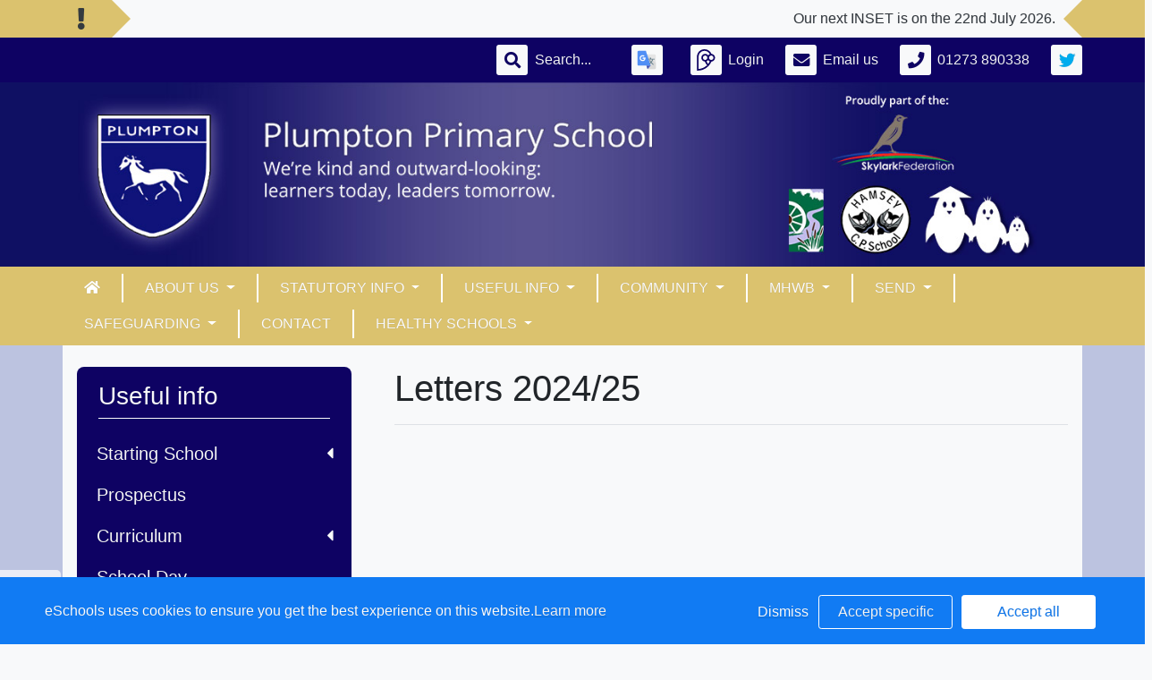

--- FILE ---
content_type: text/html; charset=UTF-8
request_url: https://www.plumpton.e-sussex.sch.uk/web/newslettersletters
body_size: 29024
content:
<!doctype html>
<html lang="en">
<head>
    <!-- Required meta tags -->
    <meta charset="utf-8">
    <meta http-equiv="X-UA-Compatible" content="IE=edge">
    <meta name="viewport" content="width=device-width, initial-scale=1.0">
    <meta name="description" content="Plumpton Primary School">


    <!-- Bootstrap CSS -->
    
    

        <link rel="stylesheet" href="/web/dynamic_styles/7" />
    <link rel="stylesheet" href="/assets/web/bespoke/segmented-template-plus/css/styles.css" />

        <link rel="stylesheet" href="/assets/web/bespoke/2161/css/styles.css" />
    
        
    <title>Plumpton Primary School - Letters 2024/25</title>


    <meta property="twitter:card" content="summary_large_image">
    <meta property="twitter:domain" content="plumpton.e-sussex.sch.uk">
    <meta property="twitter:url" content="http://www.plumpton.e-sussex.sch.uk/web/letters_202425/699843">
    <meta name="twitter:title" content="Plumpton Primary School">
    <meta name="twitter:description" content="Letters 2024/25">
            <meta name="twitter:image" content="https://eschoolscore.blob.core.windows.net/web/logos/sh0C5V9ryl?sv=2018-11-09&amp;ss=b&amp;srt=o&amp;sp=r&amp;st=2017-02-23T00:00:00Z&amp;se=2026-01-25T18:45:27Z&amp;spr=https&amp;sig=HRc9VjfylAaBdM%2Br18rC9jds7FNWfRt%2F%2BwEdEx8jZrs%3D">
        <meta property="og:image" content="https://eschoolscore.blob.core.windows.net/web/logos/sh0C5V9ryl?sv=2018-11-09&amp;ss=b&amp;srt=o&amp;sp=r&amp;st=2017-02-23T00:00:00Z&amp;se=2026-01-25T18:45:27Z&amp;spr=https&amp;sig=HRc9VjfylAaBdM%2Br18rC9jds7FNWfRt%2F%2BwEdEx8jZrs%3D">
    
    <meta property="og:url" content="http://www.plumpton.e-sussex.sch.uk/web/letters_202425/699843">
    <meta property="og:title" content="Plumpton Primary School">
    <meta property="og:description" content="Letters 2024/25">
    <meta property="og:type" content="website">

    <style type="text/css">
    .cookie-consent {
        background: #117bf3;
        color: white;
        position: fixed;
        bottom: 0;
        height: 75px;
        padding: 0 50px;
        z-index: 9999;
        font-family: 'Ubuntu', 'Arial', 'Calibri', sans-serif !important;
        font-weight: 100 !important;
        width: 100%;
        box-sizing: border-box;
    }
    .modal-open {
        overflow: hidden;
    }
    .modal#cookies_consent {
        position: fixed;
        top: 0;
        right: 0;
        bottom: 0;
        left: 0;
        z-index: 1050;
        display: none;
        overflow: hidden;
        -webkit-overflow-scrolling: touch;
        outline: 0;
        margin-left: 0 !important;
    }
    .modal#cookies_consent.fade .modal-dialog {
        -webkit-transition: -webkit-transform .3s ease-out;
        -o-transition:      -o-transform .3s ease-out;
        transition:         transform .3s ease-out;
        -webkit-transform: translate(0, -25%);
        -ms-transform: translate(0, -25%);
        -o-transform: translate(0, -25%);
        transform: translate(0, -25%);
        z-index:10000;
    }
    .modal#cookies_consent.in .modal-dialog {
        -webkit-transform: translate(0, 0);
        -ms-transform: translate(0, 0);
        -o-transform: translate(0, 0);
        transform: translate(0, 0);
    }
    .modal-open .modal#cookies_consent {
        overflow-x: hidden;
        overflow-y: auto;
    }
    #cookies_consent .modal-dialog {
        position: relative;
        width: auto;
        margin: 10px;
    }
    #cookies_consent .modal-content {
        position: relative;
        background-color: #fff;
        -webkit-background-clip: padding-box;
        background-clip: padding-box;
        border: 1px solid #999;
        border: 1px solid rgba(0, 0, 0, .2);
        border-radius: 6px;
        outline: 0;
        -webkit-box-shadow: 0 3px 9px rgba(0, 0, 0, .5);
        box-shadow: 0 3px 9px rgba(0, 0, 0, .5);
    }
    #cookies_consent .modal-backdrop {
        position: fixed;
        top: 0;
        right: 0;
        bottom: 0;
        left: 0;
        z-index: 1040;
        background-color: #000;
    }
    #cookies_consent .modal-backdrop.fade {
        filter: alpha(opacity=0);
        opacity: 0;
    }
    #cookies_consent .modal-backdrop.in {
        filter: alpha(opacity=50);
        opacity: .5;
    }
    #cookies_consent .modal-header {
        padding: 15px;
        border-bottom: 1px solid #e5e5e5;
    }
    #cookies_consent .modal-header .close {
        /*margin-top: -2px;*/
    }
    #cookies_consent .modal-title {
        /*margin: 0;*/
        /*line-height: 1.42857143;*/
    }
    #cookies_consent .modal-body {
        position: relative;
        padding: 15px;
    }
    #cookies_consent .modal-footer {
        /*padding: 15px;*/
        text-align: right;
        /*border-top: 1px solid #e5e5e5;*/
    }
    #cookies_consent .modal-footer .btn + .btn {
        margin-bottom: 0;
        margin-left: 5px;
    }
    #cookies_consent .modal-footer .btn-group .btn + .btn {
        margin-left: -1px;
    }
    #cookies_consent .modal-footer .btn-block + .btn-block {
        margin-left: 0;
    }
    #cookies_consent .modal-scrollbar-measure {
        position: absolute;
        top: -9999px;
        width: 50px;
        height: 50px;
        overflow: scroll;
    }
    @media (min-width: 768px) {
        #cookies_consent .modal-dialog {
            width: 600px;
            margin: 30px auto;
        }
        #cookies_consent .modal-content {
            -webkit-box-shadow: 0 5px 15px rgba(0, 0, 0, .5);
            box-shadow: 0 5px 15px rgba(0, 0, 0, .5);
        }
        #cookies_consent .modal-sm {
            width: 300px;
        }
    }
    @media (min-width: 992px) {
        #cookies_consent .modal-lg {
            width: 900px;
        }
    }

    .website .cookie-consent, .empty .cookie-consent, .v3 .cookie-consent {
        width: 100%;
    }

    .website .modal#cookies_consent, .empty .modal#cookies_consent, .v3 .modal#cookies_consent {
        width: 100%;
    }

    .modal#cookies_consent {
        width: 100%;
        z-index:10000000000;
        background: transparent !important;
        text-align: left;
    }

    .cookie-consent span {
        color: white;
        line-height: 75px;
        font-size: 16px;
        font-family: 'Ubuntu', 'Arial', 'Calibri', sans-serif !important;
        font-weight: 100 !important;
    }

    .cookie-consent span a {
        color: #f7f7f7;
        text-decoration: underline;
    }

    .modal#cookies_consent .modal-footer {
        /*padding: 19px 20px 20px;*/
        /*margin-top: 0;*/
        text-align: right;
        /*border-top: 1px solid #e5e5e5;*/
    }

    .website .modal#cookies_consent .modal-footer, .empty .modal#cookies_consent .modal-footer {
        margin-top: 15px;
    }
    .cookie-consent .pull-right a.btn {
        /*border-radius: 2px;*/
        width: 150px;
        /*height: 31px;*/
        margin: 20px 5px;
        line-height: 1.5 !important;
        /*padding: 0;*/
        /*text-transform: none;*/
        /*font-size: 14px;*/
        /*font-weight: 300;*/
    }
    .cookie-consent .pull-right a.btn-success {
        background-color: white;
        color: #117bf3;
        border: 1px solid #fff !important;
    }

    .modal#cookies_consent p {
        margin: 20px 0 10px 0;
        font-size: 14px;
        color: #333;
    }

    .modal#cookies_consent h4 {
        font-size: 18px;
        font-weight: normal;
    }

    .modal#cookies_consent .modal-dialog, .empty .modal#cookies_consent .modal-dialog {
        width: 900px;
    }

    #cookies_consent .modal-body .modal-main {
        width: calc(100% - 185px);
    }

    .website #cookies_consent .modal-body .modal-main, .empty #cookies_consent .modal-body .modal-main, .v3 #cookies_consent .modal-body .modal-main {
        width: calc(100% - 163px);
    }

    .cookie-consent .pull-right a.btn-edit {
        background-color:#117bf3;
        color: white;
        border: 1px solid white !important;
    }

    .cookie-consent .pull-right a.btn-decline {
        color: white;
        width: 70px;
        background: transparent;
        border: none !important;
    }

    .modal#cookies_consent {
        font-family: 'Ubuntu', 'Arial', 'Calibri', sans-serif;
        background: rgba(0,0,0,0.6);
    }

    .modal#cookies_consent .modal-header .fa-times {
        /*color: white;*/
        /*font-size: 30px;*/
        /*position: relative;*/
    }


    .modal#cookies_consent button strong {
        font-weight: 400;
        text-transform: none;
    }

    .modal#cookies_consent p {
        font-weight: 300;
    }

    #cookies_consent .modal-header.bg-eschools-blue button {
        opacity: 1;
    }

    #cookies_consent .modal-header .close {
        margin-top: -11px;
    }

    #cookies_consent .modal-header .close {
        background: transparent;
    }

    .website #cookies_consent .modal-header .close, .empty #cookies_consent .modal-header .close {
        margin-top: -4px;
    }

    div.modal#cookies_consent .modal-header {
        background: #3A709D;
        color: white;
        padding: 10px 15px 10px 20px;
    }

    /*#cookies_consent .modal-body.cookie-options h4 {*/
    /*    font-weight: 500;*/
    /*    font-family: 'Ubuntu', 'Arial', 'Calibri', sans-serif;*/
    /*    margin: 0;*/
    /*    display: inline-block;*/
    /*}*/

    #cookies_consent .modal-body.cookie-options h4, .modal-body.cookie-options li {
        color: #333 !important;
    }

    #cookies_consent .modal-footer.bg-eschools-blue-0_2 {
        background-color: rgba(58,112,157,0.2);
    }

    #cookies_consent h4.modal-title {
        font-family: 'Ubuntu', 'Arial', 'Calibri', sans-serif;
        font-weight: 500;
        color: white !important;
        margin: 0;
    }

    .cookie-consent .pull-right a.btn {
        background-image: none;
    }

    #cookies_consent .modal-sidebar {
        width: 158px;
        float: left;
        background: #e6e6e6;
        position: relative;
        z-index: 10000000;
    }

    #cookies_consent .modal-sidebar .tab {
        height: 60px;
        border-bottom: 1px solid #333;
        padding: 0 10px;
    }

    #cookies_consent .modal-sidebar .tab h5 {
        color: #666 !important;
        font-size: 14px;
        font-family: 'Ubuntu', 'Arial', 'Calibri', sans-serif;
        font-weight: 500;
        display: inline-block;
        line-height: 20px;
        margin: 0 0 0 10px;
        position: absolute;
        width: 111px;
        padding: 10px 0px;
    }

    #cookies_consent .modal-sidebar .tab.active h5 {
        color: #333;
    }

    #cookies_consent .modal-sidebar .tab.active {
        background: white;
    }


    #cookies_consent .modal-body.cookie-options {
        padding: 0;
        height: 360px;
    }

    .website #cookies_consent .modal-body.cookie-options, .empty #cookies_consent .modal-body.cookie-options {
        height: 345px;
    }


    #cookies_consent .modal-sidebar .fa,
    #cookies_consent .modal-sidebar svg {
        position: relative;
        top: 10px;
        color: #3A709D;
    }

    #cookies_consent .modal-body .modal-main {
        padding: 10px;
        float: right;
    }

    #cookies_consent .modal-main .text {
        display: none;
    }

    #cookies_consent .modal-main .text.active {
        display: block;
    }

    #cookies_consent .modal-main span.green {
        display: inline-block;
        color: #09a501;
        font-weight: bold;
        float: right;
        margin-right: 20px;
    }


    .btn-toggle {
        margin: 0 4rem;
        padding: 0;
        position: relative;
        border: none;
        height: 1.5rem;
        width: 3rem;
        border-radius: 1.5rem;
        color: #6b7381;
        background: #bdc1c8;
    }
    .btn-toggle:focus,
    .btn-toggle.focus,
    .btn-toggle:focus.active,
    .btn-toggle.focus.active {
        outline: none;
    }
    .btn-toggle:before,
    .btn-toggle:after {
        line-height: 1.5rem;
        width: 4rem;
        text-align: center;
        font-weight: 600;
        font-size: 0.75rem;
        text-transform: uppercase;
        letter-spacing: 2px;
        position: absolute;
        bottom: 0;
        transition: opacity 0.25s;
    }
    .btn-toggle:before {
        content: "Off";
        left: -4rem;
    }
    .btn-toggle:after {
        content: "On";
        right: -4rem;
        opacity: 0.5;
    }
    .btn-toggle > .handle {
        position: absolute;
        top: 0.1875rem;
        left: 0.1875rem;
        width: 1.125rem;
        height: 1.125rem;
        border-radius: 1.125rem;
        background: #fff;
        transition: left 0.25s;
    }
    .btn-toggle.active {
        transition: background-color 0.25s;
    }
    .btn-toggle.active > .handle {
        left: 1.6875rem;
        transition: left 0.25s;
    }
    .btn-toggle.active:before {
        opacity: 0.5;
    }
    .btn-toggle.active:after {
        opacity: 1;
    }
    .btn-toggle.btn-sm:before,
    .btn-toggle.btn-sm:after {
        line-height: -0.5rem;
        color: #fff;
        letter-spacing: 0.75px;
        left: 0.4125rem;
        width: 2.325rem;
    }
    .btn-toggle.btn-sm:before {
        text-align: right;
    }
    .btn-toggle.btn-sm:after {
        text-align: left;
        opacity: 0;
    }
    .btn-toggle.btn-sm.active:before {
        opacity: 0;
    }
    .btn-toggle.btn-sm.active:after {
        opacity: 1;
    }
    .btn-toggle.btn-xs:before,
    .btn-toggle.btn-xs:after {
        display: none;
    }
    .btn-toggle:before,
    .btn-toggle:after {
        color: #6b7381;
    }
    .btn-toggle.active {
        background-color: #60B85C !important;
    }
    .btn-toggle.btn-lg {
        margin: 0 5rem;
        padding: 0;
        position: relative;
        border: none;
        height: 25px;
        width: 50px;
        border-radius: 2.5rem;
    }
    .btn-toggle.btn-lg:focus,
    .btn-toggle.btn-lg.focus,
    .btn-toggle.btn-lg:focus.active,
    .btn-toggle.btn-lg.focus.active {
        outline: none;
    }
    .btn-toggle.btn-lg:before,
    .btn-toggle.btn-lg:after {
        line-height: 2.5rem;
        width: 5rem;
        text-align: center;
        font-weight: 600;
        font-size: 11px;
        text-transform: uppercase;
        letter-spacing: 2px;
        position: absolute;
        bottom: 0;
        transition: opacity 0.25s;
        top: -7px;
    }
    .website .btn-toggle.btn-lg:before, .empty .btn-toggle.btn-lg:before,
    .website .btn-toggle.btn-lg:after, .empty .btn-toggle.btn-lg:after {
        top: 0;
    }

    .btn-toggle.btn-lg:before {
        content: "Off";
        left: -70px;
    }
    .btn-toggle.btn-lg:after {
        content: "On";
        right: -70px;
        opacity: 0.5;
    }
    .btn-toggle.btn-lg > .handle {
        position: absolute;
        top: 3px;
        left: 0.3125rem;
        width: 18.75px;
        height: 18.75px;
        border-radius: 1.875rem;
        background: #fff;
        transition: left 0.25s;
    }
    .btn-toggle.btn-lg.active {
        transition: background-color 0.25s;
    }
    .btn-toggle.btn-lg.active > .handle {
        left: 25px;
        transition: left 0.25s;
    }
    .btn-toggle.btn-lg.active:before {
        opacity: 0.5;
    }
    .btn-toggle.btn-lg.active:after {
        opacity: 1;
    }
    .btn-toggle.btn-lg.btn-sm:before,
    .btn-toggle.btn-lg.btn-sm:after {
        line-height: 0.5rem;
        color: #fff;
        letter-spacing: 0.75px;
        left: 0.6875rem;
        width: 3.875rem;
    }
    .btn-toggle.btn-lg.btn-sm:before {
        text-align: right;
    }
    .btn-toggle.btn-lg.btn-sm:after {
        text-align: left;
        opacity: 0;
    }
    .btn-toggle.btn-lg.btn-sm.active:before {
        opacity: 0;
    }
    .btn-toggle.btn-lg.btn-sm.active:after {
        opacity: 1;
    }
    .btn-toggle.btn-lg.btn-xs:before,
    .btn-toggle.btn-lg.btn-xs:after {
        display: none;
    }
    .btn-toggle.btn-sm {
        margin: 0 0.5rem;
        padding: 0;
        position: relative;
        border: none;
        height: 1.5rem;
        width: 3rem;
        border-radius: 1.5rem;
    }
    .btn-toggle.btn-sm:focus,
    .btn-toggle.btn-sm.focus,
    .btn-toggle.btn-sm:focus.active,
    .btn-toggle.btn-sm.focus.active {
        outline: none;
    }
    .btn-toggle.btn-sm:before,
    .btn-toggle.btn-sm:after {
        line-height: 1.5rem;
        width: 0.5rem;
        text-align: center;
        font-weight: 600;
        font-size: 0.55rem;
        text-transform: uppercase;
        letter-spacing: 2px;
        position: absolute;
        bottom: 0;
        transition: opacity 0.25s;
    }
    .btn-toggle.btn-sm:before {
        content: "Off";
        left: -0.5rem;
    }
    .btn-toggle.btn-sm:after {
        content: "On";
        right: -0.5rem;
        opacity: 0.5;
    }
    .btn-toggle.btn-sm > .handle {
        position: absolute;
        top: 0.1875rem;
        left: 0.1875rem;
        width: 1.125rem;
        height: 1.125rem;
        border-radius: 1.125rem;
        background: #fff;
        transition: left 0.25s;
    }
    .btn-toggle.btn-sm.active {
        transition: background-color 0.25s;
    }
    .btn-toggle.btn-sm.active > .handle {
        left: 1.6875rem;
        transition: left 0.25s;
    }
    .btn-toggle.btn-sm.active:before {
        opacity: 0.5;
    }
    .btn-toggle.btn-sm.active:after {
        opacity: 1;
    }
    .btn-toggle.btn-sm.btn-sm:before,
    .btn-toggle.btn-sm.btn-sm:after {
        line-height: -0.5rem;
        color: #fff;
        letter-spacing: 0.75px;
        left: 0.4125rem;
        width: 2.325rem;
    }
    .btn-toggle.btn-sm.btn-sm:before {
        text-align: right;
    }
    .btn-toggle.btn-sm.btn-sm:after {
        text-align: left;
        opacity: 0;
    }
    .btn-toggle.btn-sm.btn-sm.active:before {
        opacity: 0;
    }
    .btn-toggle.btn-sm.btn-sm.active:after {
        opacity: 1;
    }
    .btn-toggle.btn-sm.btn-xs:before,
    .btn-toggle.btn-sm.btn-xs:after {
        display: none;
    }
    .btn-toggle.btn-xs {
        margin: 0 0;
        padding: 0;
        position: relative;
        border: none;
        height: 1rem;
        width: 2rem;
        border-radius: 1rem;
    }
    .btn-toggle.btn-xs:focus,
    .btn-toggle.btn-xs.focus,
    .btn-toggle.btn-xs:focus.active,
    .btn-toggle.btn-xs.focus.active {
        outline: none;
    }
    .btn-toggle.btn-xs:before,
    .btn-toggle.btn-xs:after {
        line-height: 1rem;
        width: 0;
        text-align: center;
        font-weight: 600;
        font-size: 0.75rem;
        text-transform: uppercase;
        letter-spacing: 2px;
        position: absolute;
        bottom: 0;
        transition: opacity 0.25s;
    }
    .btn-toggle.btn-xs:before {
        content: "Off";
        left: 0;
    }
    .btn-toggle.btn-xs:after {
        content: "On";
        right: 0;
        opacity: 0.5;
    }
    .btn-toggle.btn-xs > .handle {
        position: absolute;
        top: 0.125rem;
        left: 0.125rem;
        width: 0.75rem;
        height: 0.75rem;
        border-radius: 0.75rem;
        background: #fff;
        transition: left 0.25s;
    }
    .btn-toggle.btn-xs.active {
        transition: background-color 0.25s;
    }
    .btn-toggle.btn-xs.active > .handle {
        left: 1.125rem;
        transition: left 0.25s;
    }
    .btn-toggle.btn-xs.active:before {
        opacity: 0.5;
    }
    .btn-toggle.btn-xs.active:after {
        opacity: 1;
    }
    .btn-toggle.btn-xs.btn-sm:before,
    .btn-toggle.btn-xs.btn-sm:after {
        line-height: -1rem;
        color: #fff;
        letter-spacing: 0.75px;
        left: 0.275rem;
        width: 1.55rem;
    }
    .btn-toggle.btn-xs.btn-sm:before {
        text-align: right;
    }
    .btn-toggle.btn-xs.btn-sm:after {
        text-align: left;
        opacity: 0;
    }
    .btn-toggle.btn-xs.btn-sm.active:before {
        opacity: 0;
    }
    .btn-toggle.btn-xs.btn-sm.active:after {
        opacity: 1;
    }
    .btn-toggle.btn-xs.btn-xs:before,
    .btn-toggle.btn-xs.btn-xs:after {
        display: none;
    }
    .btn-toggle.btn-secondary {
        color: #6b7381;
        background: #bdc1c8;
    }
    .btn-toggle.btn-secondary:before,
    .btn-toggle.btn-secondary:after {
        color: #6b7381;
    }
    .btn-toggle.btn-secondary.active {
        background-color: #ff8300;
    }

    .ifJS {
        display: none;
    }

    .cookie-consent {
        display: none;
    }

    .no-cookies {
        font-weight: bold;
        color: #333;
        margin-bottom: 30px;
        display: block;
    }

    #cookies_consent .modal-content {
        background-color: white !important;
    }
    .modal#cookies_consent .cheeseburger {
        display: none;
    }
    #cookie-icon {
        display: none;
        background: url(/assets/img/cookies.svg) no-repeat center / 100%;
        position: relative;
        bottom: 20px;
        left: 20px;
        width: 30px;
        height: 30px;
        border-radius: 50%;
        cursor: pointer;
        z-index: 9998;
        margin-top: -30px;
    }
    body.body_primary_view #cookie-icon {
        position: fixed;
    }

    .website #cookie-icon {
        position: relative;
    }

    .pull-right {
        float: right !important;
    }
    .pull-left {
        float: left !important;
    }

    .empty .btn.btn-edit, .website .btn.btn-edit {
        line-height: 28px;
    }

    .modal.in#cookies_consent .modal-dialog {
        border-radius: 5px 5px 0 0;
    }

    .modal.in#cookies_consent .modal-dialog .modal-header {
        border-radius: 5px 5px 0 0;
    }

    @media only screen and (max-width: 1151px) {
        .cookie-consent {
            height: 100px;
        }

        .cookie-consent .pull-left, .cookie-consent .pull-right {
            width: 100%;
            text-align: center;
            height: 50px;
        }

        .cookie-consent .pull-right .btn {
            margin-top: 0 !important;
            margin-bottom: 0 !important;
        }

        .cookie-consent span {
            width: 100%;
            line-height: 50px;
        }

        .modal#cookies_consent {
            width: 100% !important;
            border-radius: 0;
        }

        .modal#cookies_consent .modal-dialog {
            width: 100% !important;
            margin: 0;
        }

        .modal#cookies_consent .modal-content {
            height: 100vh;
        }

        .modal#cookies_consent .modal-footer {
            position: absolute;
            bottom: 0;
            width: 100%;
            border-radius: 0;
        }

        .modal#cookies_consent .modal-content {
            border-radius: 0;
        }

        .modal#cookies_consent .modal-header {
            border-radius: 0 !important;
        }
    }

    @media only screen and (max-width: 767px) {
        .cookie-consent span {
            font-size: 14px;
            line-height: 20px;
        }

        #cookie-icon {
            /*display: none !important;*/
        }

        .cookie-consent {
            padding: 0 15px;
        }

        .cookie-consent .pull-left, .cookie-consent .pull-right {
            height: 50px;
            padding-top: 10px;
        }

        .cookie-consent .pull-right a.btn {
            font-size: 12px;
            width: 50px;
        }

        .cookie-consent .pull-right a.btn.btn-decline {
            width: 50px;
        }

        .cookie-consent .pull-right a.btn.btn-edit {
            width: 110px;
        }

        .cookie-consent .pull-right a.btn.btn-success {
            width: 90px;
        }
        #cookies_consent .modal-sidebar {
            display: none;
        }
        .website #cookies_consent .modal-body .modal-main, .empty #cookies_consent .modal-body .modal-main {
            width: 100%;
        }
        .modal#cookies_consent .cheeseburger {
            float: left;
            position: relative;
            top: 0;
            display: block;
        }
        .modal#cookies_consent .cheeseburger i {
            font-size: 24px;
        }
        .modal#cookies_consent .cheeseburger span {
            position: relative;
            top: -4px;
            right: -5px;
        }
        .modal#cookies_consent .modal-sidebar {
            position: absolute;
        }
        .modal#cookies_consent .modal-main span.green {
            float: left;
            margin: 10px 0;
            display: block;
            width: 100%;
        }
        .website #cookies_consent .modal-body .modal-main, .empty #cookies_consent .modal-body .modal-main, .v3 #cookies_consent .modal-body .modal-main {
            width: 100%;
        }
        #cookies_consent .btn:not(.non-responsive) > strong, #cookies_consent .btn:not(.non-responsive) > i {
            font-size: 14px;
        }
        #cookies_consent .btn:not(.non-responsive) > strong {
            padding-right: 5px;
        }
        #cookies_consent .btn:not(.non-responsive) > i {
            width: 20px;
        }
        .v3 #cookies_consent .green button {
            margin: 0;
        }

        .v3 #cookie-icon {
            bottom: 50px;
            right: 10px;
            left: auto;
        }
    }

    @media only screen and (max-width: 767px) {
        #cookies_consent .modal-main {
            width: 100% !important;
        }
        .modal#cookies_consent .cheeseburger {
            top: 0 !important;
        }
        .modal#cookies_consent .cheeseburger i {
            /*font-size: 30px !important;*/
        }

        .green .col-sm-5 button::before, .green .col-sm-5 button::after {
            display: none;
        }

        .green .col-sm-5 button {
            margin: 0 !important;
        }

        .green .col-sm-5 {
            padding: 0 !important;
        }

        /*.website .modal-header .close, .empty .modal-header .close {*/
          /*margin-top: -10px;*/
        /*}*/
    }

    @media only screen and (max-height:481px) {
        .modal#cookies_consent .modal-sidebar .tab {
            height: calc((100vh - 136px) / 6) !important;
        }
        .modal#cookies_consent .modal-sidebar .tab:last-child {
            border-bottom: none;
        }

    }

    @media only screen and (max-height: 736px) and (min-height:481px) {
        .modal#cookies_consent .modal-content {
            height: 498px !important;
        }
        .modal#cookies_consent .modal-sidebar .tab:last-child {
            border-bottom: none;
        }
    }

    #cookies_consent .btn:hover, input[type=submit]:hover {
        background:#bdc1c8;
    }


    .cheeseburger span {
        display: none;
    }
    .website .btn.btn-edit, .empty .btn.btn-edit, .v3 .btn.btn-edit {
        line-height: 28px !important;
    }

    .v3 #cookies_consent .modal-header .close {
        margin-top: 0;
    }


</style>
<script>
    var prefix = 'eSchools_';
    var company_name = 'eSchools';

    var landing_text = 'eSchools websites may request cookies to be set on your device. We use cookies to let us know when you visit our websites, how you interact with us and to enrich your user experience. The cookies differ depending on the information we track or use, please see further explanations of these below. You can adapt your cookie preferences, although please note that blocking some types of cookies may impact your experience on our websites and the services we are able to offer.';
    var analytical_text = 'These cookies collect information that is used to help us understand how our websites are being used, pinpoint potential improvements and monitor use of services. This analytical research is then used to enhance the user experience.';
    var advertising_text = 'Google tools (map, contact form and translate tool seen on our websites) are covered under advertising cookies. eSchools does not partner with advertisers and ad networks to display advertising on our Websites and/or to manage and serve advertising on other sites. The use of the video tool, specifically adding videos from YouTube and Vimeo will also add an advertising cookies.';
    var performance_text = '';
    var user_created_text = 'The platform and website content manager allows users to embed code which may potentially contain cookies. Please note that these tools are accessed by the school rather than a necessary requirement of eSchools, for example, if a user elects to use the embed tool, the embedded code may permit or require additional cookies or tracking technologies to be employed. As we are unable to control these cookies, by default user embedded content is disabled.';


    var cookie_expiration = new Date();

    if(cookie_expiration.getMonth() > 7)
    {
        cookie_expiration = new Date((cookie_expiration.getFullYear() + 1) + '-08-31T23:59:59');
    } else {
        cookie_expiration = new Date(cookie_expiration.getFullYear() + '-08-31T23:59:59');
    }

    var if_not_advertising_cookies = [prefix + 'essential_only', prefix + 'agree', prefix + 'advertising', 'OTZ', 'S', '1P_JAR', 'APISID', 'SSID', 'NID', 'PREF', '_drt_', 'SID', 'SAPISID', 'id', 'HSID', 'SIDCC', 'IDE', '_psegs', 'permutive_id', 'permutive_session', 'PREF', 'VISITOR_INFO1_LIVE', 'YS', 'vuid', 'player', '__gads', '_ceg.s', '_ceg.u', 'continuous_play_v3', '__qca', '_uetsid', 'SEARCH_SAMESITE', 'OGPC', 'CONSENT'];
    var if_not_analytical_cookies = [prefix + 'essential_only', prefix + 'agree', prefix + 'analytical', '_gat', '_gid', '_ga', 'AMP_TOKEN', 'CONSENT', 'NID', 'rc::c'];
    var if_not_performance_cookies = [];

    var cookie_categories = [prefix + 'agree', prefix + 'analytical', prefix + 'advertising', prefix + 'essential_only', prefix + 'user_created', prefix + 'performance'];

    var cookie_html = '' +
        '<a class="open-cookie-modal">' +
        '<div id="cookie-icon"></div>' +
        '</a><' +
        'div class="cookie-consent">' +
        '<div class="pull-left">' +
        '<span>eSchools uses cookies to ensure you get the best experience on this website.<a href="https://www.eschools.co.uk/policies" target="_blank">Learn more</a></span>' +
        '</div>' +
        '<div class="pull-right">' +
        '<a class="btn btn-link btn-decline" role="button">Dismiss</a>' +
        '<a class="btn btn-outline-light text-light btn-edit text-nowrap" role="button">Accept specific</a>' +
        '<a class="btn btn-outline-light btn-success" role="button">Accept all</a>' +
        '</div>' +
        '</div>' +
        '' +
        '<div class="modal fade in" id="cookies_consent" tabindex="-1" role="dialog" aria-labelledby="exampleModalLabel" style="display: none;">' +
        '<div class="modal-dialog modal-lg modal-xl" role="document">' +
        '<div class="modal-content">' +
        '<div class="modal-header">' +
        '<h4 class="modal-title text-light">Edit cookie options</h4>' +
        '</div>' +
        '' +
        '<div class="modal-body cookie-options">' +
        '<div class="modal-sidebar">' +
        '<div class="tab active" id="landing">' +
        '<i class="fa fas fa-info-circle"></i>' +
        '<h5>How <span class="company_name"></span> Uses Cookies</h5>' +
        '</div>' +
        '' +
        '<div class="tab" id="essential">' +
        '<i class="fa fas fa-check-circle"></i>' +
        '<h5>Essential Website Cookies</h5>' +
        '</div>' +
        '' +
        '<div class="tab" id="analytical">' +
        '<i class="fa fas fa-pie-chart fa-chart-pie"></i>' +
        '<h5>Analytical Cookies</h5>' +
        '</div>' +
        '' +
        '<div class="tab" id="advertising">' +
        '<i class="fa fas fa-video-camera fa-video"></i>' +
        '<h5>Advertising Cookies</h5>' +
        '</div>' +
        '' +
        '<div class="tab" id="user_created">' +
        '<i class="fa fas fa-user"></i>' +
        '<h5>User Embedded Cookies</h5>' +
        '</div>' +
        '' +
        '<div class="tab" id="landing">' +
        '<a href="https://www.eschools.co.uk/policies" target="_blank">' +
        '<i class="fa fas fa-file"></i>' +
        '<h5>Policies &amp; Accessibility</h5>' +
        '</a>' +
        '</div>' +
        '' +
        '</div>' +
        '<div class="modal-main">' +
        '<div class="landing-text text active">' +
        '<h4>How <span class="company_name"></span> Uses Cookies</h4>' +
        '<p id="landing-text"></p>' +
        '</div>' +
        '<div class="essential-text text">' +
        '<h4>Essential Website Cookies</h4>' +
        '<span class="green">Always Active</span>' +
        '<p id="essential-text">These cookies are strictly necessary to provide you with services available through our websites and to use some of its features, such as access to secure areas. Because these cookies are strictly necessary to deliver the websites, you cannot refuse them without impacting how our websites function. You can block or delete them by changing your browser settings, however please note that you will not be able to log in if you refuse these cookies.</p>' +
        '</div>' +
        '<div class="analytical-text text">' +
        '<h4>Analytical Website Cookies</h4>' +
        '<span class="green">' +
        '<span class="col-sm-5">' +
        '<button type="button" class="btn btn-lg btn-toggle" value="0" id="analytical-cookies"><span class="handle"></span></button>' +
        '</span>' +
        '</span>' +
        '<p id="analytical-text"></p>' +
        '</div>' +
        '<div class="advertising-text text">' +
        '<h4>Advertising Website Cookies</h4>' +
        '<span class="green">' +
        '<span class="col-sm-5">' +
        '<button type="button" class="btn btn-lg btn-toggle" value="0" id="advertising-cookies"><span class="handle"></span></button>' +
        '</span>' +
        '</span>' +
        '<p id="advertising-text"></p>' +
        '</div>' +
        '<div class="user_created-text text">' +
        '<h4>User Embedded Cookies</h4>' +
        '<span class="green">' +
        '<span class="col-sm-5">' +
        '<button type="button" class="btn btn-lg btn-toggle" value="0" id="user_created-cookies"><span class="handle"></span></button>' +
        '</span>' +
        '</span>' +
        '<p id="user_created-text"></p>' +
        '</div>' +
        '</div>' +
        '</div>' +
        '' +
        '<div class="modal-footer bg-eschools-blue-0_2">' +
        '<button type="button" class="cheeseburger mb-0 btn btn-default btn-light text-uppercase"><i class="fa fa-fw fas fa-bars"></i></button>' +
        '<button type="button" class="btn btn-default btn-light text-uppercase btn-modal-close" data-dismiss="modal"><i class="fa fa-fw fas fa-times"></i> <strong>Close</strong></button>' +
        '<button type="button" class="btn btn-success text-uppercase save_cookies_options"><i class="fa fa-fw fas fa-check"></i> <strong>Save</strong></button>' +
        '</div>' +
        '</div>' +
        '</div>' +
        '</div>';

    document.addEventListener('DOMContentLoaded', function() {

        var cookie_exists = false;
        $('body').append(cookie_html);

        $('.cookie-consent').show();

        $.each(document.cookie.split(/; */), function()  {
            var cookie = this.split('=')[0];
            if($.inArray(cookie, cookie_categories) > -1) {
                $('.cookie-consent').remove();
                $('#cookie-icon').show();
                cookie_exists = true;
            }
        });

        if (document.cookie.indexOf("eSchools_advertising") == -1 && document.cookie.indexOf("eSchools_agree") == -1) {
            $('iframe').remove();
        }


        $('.ifJS').show();

        if(cookie_exists) {
            deleteDisallowedCookies();
        } else {
            deleteNonEssentialCookies();
        }

        $('#cookie-icon').show();

        $('.modal#cookies_consent .cheeseburger').click(function() {
            $('.modal#cookies_consent .modal-sidebar').toggle();
        });


        if ($(window).width() < 767) {
            $('.modal-sidebar .tab').click(function() {
                $('.modal#cookies_consent .modal-sidebar').hide();
            });
        }

        $('span.green button').click(function() {
            $(this).toggleClass('active');
            $(this).attr('value', $(this).hasClass('active') ? 1 : 0);
        });

        $('.company_name').text(company_name);
        $('#landing-text').text(landing_text);
        $('#analytical-text').text(analytical_text);
        $('#advertising-text').text(advertising_text);
        $('#performance-text').text(performance_text);
        $('#user_created-text').text(user_created_text);




        $(document).on('click', '.search_results .cookie-consent .btn-success', function() {
            document.cookie = prefix + "agree=; expires=" + cookie_expiration + "; path=/";
            document.cookie = prefix + "user_created=''; expires=" + cookie_expiration + "; path=/";
            $('.cookie-consent').remove();
            $('#cookie-icon').show();
        });

        $(document).on('click', 'body:not(.search_results) .cookie-consent .btn-success', function() {
            document.cookie = prefix + "agree=; expires=" + cookie_expiration + "; path=/";
            document.cookie = prefix + "user_created=''; expires=" + cookie_expiration + "; path=/";
            location.reload();
            return false;
        });

        $(document).on('click', '.cookie-consent .btn-decline', function() {
            $('.cookie-consent').remove();
            $('#cookie-icon').show();
        });

        $(document).on('click', '.cookie-consent .pull-right a.btn-edit', function() {
            $('.cookie-consent').hide();
            $('.modal#cookies_consent').modal('show');
            checkCookies();
            $('#cookie-icon').hide();
        });

        $(document).on('click', 'a.open-cookie-modal', function() {
            $('.cookie-consent').hide();
            $('.modal#cookies_consent').modal('show');
            checkCookies();
            $('#cookie-icon').hide();
        });

        $(document).on('click', '#cookies_consent .btn-modal-close, #cookies_consent .fa-times', function() {
            $(this).closest('.modal').modal('hide');
            $('.cookie-consent').show();
            $('#cookie-icon').show();
        });

        $(document).on('hidden.bs.modal', function () {
            $(this).closest('.modal').modal('hide');
            $('.cookie-consent').show();
            $('#cookie-icon').show();
        });

        var analytical = 0;
        var advertising = 0;
        var eschools_performance = 0;
        var user_created = 0;


        function checkCookies() {
            if (document.cookie.indexOf(prefix + "analytical") >= 0) {
                analytical = 1;
            } else {
            }

            if (document.cookie.indexOf(prefix + "advertising") >= 0) {
                advertising = 1;
            }

            if (document.cookie.indexOf(prefix + "performance") >= 0) {
                eschools_performance = 1;
            }

            if (document.cookie.indexOf(prefix + "user_created") >= 0) {
                user_created = 1;
            }

            if (document.cookie.indexOf(prefix + "agree") >= 0) {
                analytical = 1;
                advertising = 1;
                eschools_performance = 1;
                user_created = 1;
            }

            $('span.green #advertising-cookies').attr('value', advertising);
            $('span.green #analytical-cookies').attr('value', analytical);
            $('span.green #performance-cookies').attr('value', eschools_performance);
            $('span.green #user_created-cookies').attr('value', user_created);
        }

        $(document).on('click', '.modal-sidebar .tab', function() {

            $('.modal-sidebar .tab').removeClass('active');  // Remove the active state of all tabs
            $('.modal-main .text').hide(); // Hide the content of main text
            var clicked = $(this).attr('id'); // Find the ID of the clicked tab
            $('#'+clicked).addClass('active'); // Add active state to that tab
            $('.'+clicked+'-text').show(); // Show the content of the main text

            analytical = $('span.green button#analytical-cookies').val();
            advertising = $('span.green button#advertising-cookies').val();
            eschools_performance = $('span.green button#performance-cookies').val();
            user_created = $('span.green button#user_created-cookies').val();

            $('span.green button#advertising-cookies').attr('value', advertising);
            $('span.green button#analytical-cookies').attr('value', analytical);
            $('span.green button#performance-cookies').attr('value', eschools_performance);
            $('span.green button#user_created-cookies').attr('value', user_created);

            if (advertising == 0) {
                $('span.green button#advertising-cookies').removeClass('active');
            } else {
                $('span.green button#advertising-cookies').addClass('active');
            }

            if (analytical == 0) {
                $('span.green button#analytical-cookies').removeClass('active');
            } else {
                $('span.green button#analytical-cookies').addClass('active');
            }

            if (eschools_performance == 0) {
                $('span.green button#performance-cookies').removeClass('active');
            } else {
                $('span.green button#performance-cookies').addClass('active');
            }

            if (user_created == 0) {
                $('span.green button#user_created-cookies').removeClass('active');
            } else {
                $('span.green button#user_created-cookies').addClass('active');
            }
        });

        $(document).on('click', '#cookies_consent .save_cookies_options', function() {

            analytical = $('span.green button#analytical-cookies').val();
            advertising = $('span.green button#advertising-cookies').val();
            eschools_performance = $('span.green button#performance-cookies').val();
            user_created = $('span.green button#user_created-cookies').val();

            if (analytical == 1) {
                document.cookie = prefix + 'analytical=;expires=' + cookie_expiration + 'path=/';

            } else {
                $.each( if_not_analytical_cookies, function(i, val) {
                    document.cookie = val + '=;expires=Thu, 01 Jan 1970 00:00:01 GMT; path=/';
                });
            }

            if (advertising == 1) {
                document.cookie = prefix + 'advertising=;expires=' + cookie_expiration + 'path=/';
                document.cookie = prefix + 'essential_only=;expires=Thu, 01 Jan 1970 00:00:01 GMT; path=/';
            } else {
                $.each( if_not_advertising_cookies, function(i, val) {
                    document.cookie = val + '=;expires=Thu, 01 Jan 1970 00:00:01 GMT; path=/';
                });
            }

            if (eschools_performance == 1) {
                document.cookie = prefix + 'performance=;expires=' + cookie_expiration + 'path=/';
                document.cookie = prefix + 'essential_only=;expires=Thu, 01 Jan 1970 00:00:01 GMT; path=/';
            } else {
                $.each( if_not_performance_cookies, function(i, val) {
                    document.cookie = val + '=;expires=Thu, 01 Jan 1970 00:00:01 GMT; path=/';
                });
            }

            if (user_created == 1) {
                document.cookie = prefix + 'user_created=;expires=' + cookie_expiration + 'path=/';
                document.cookie = prefix + 'essential_only=;expires=Thu, 01 Jan 1970 00:00:01 GMT; path=/';
            } else {
                document.cookie = prefix + 'user_created=;expires=Thu, 01 Jan 1970 00:00:01 GMT; path=/';
                document.cookie = prefix + 'agree=;expires=Thu, 01 Jan 1970 00:00:01 GMT; path=/';

            }

            if (user_created == 0 && advertising == 0 && analytical == 0) {
                document.cookie = prefix + 'essential_only=;expires=' + cookie_expiration + 'path=/';
                document.cookie = prefix + 'agree=;expires=Thu, 01 Jan 1970 00:00:01 GMT; path=/';
                document.cookie = prefix + 'user_created=;expires=Thu, 01 Jan 1970 00:00:01 GMT; path=/';
                document.cookie = prefix + 'advertising=;expires=Thu, 01 Jan 1970 00:00:01 GMT; path=/';
                document.cookie = prefix + 'analytical=;expires=Thu, 01 Jan 1970 00:00:01 GMT; path=/';
            }

            $(this).closest('.modal').modal('hide');

            location.reload();
        });

        function deleteDisallowedCookies() {

            var splitted = document.cookie.split(/; */);

            var ag = false;

            $.each(splitted, function(i, e)  {
                var cookie = e.split('=')[0];
                if($.inArray(cookie, cookie_categories) >= 0) {
                    if (e.indexOf(prefix + "agree") >= 0) {
                        e = prefix + 'agree=;expires=' + cookie_expiration + 'path=/';
                        e = prefix + 'essential_only=;expires=Thu, 01 Jan 1970 00:00:01 GMT; path=/';
                        ag = true;
                    } else {
                        if (e.indexOf(prefix + "analytical") >= 0) {
                            e = prefix + 'analytical=;expires=' + cookie_expiration + 'path=/';
                            e = prefix + 'essential_only=;expires=Thu, 01 Jan 1970 00:00:01 GMT; path=/';
                        } else {
                            $.each( if_not_analytical_cookies, function(i, val) {
                                e = val + '=;expires=Thu, 01 Jan 1970 00:00:01 GMT; path=/';
                            });
                        }

                        if (e.indexOf(prefix + "advertising") >= 0) {
                            e = prefix + 'advertising=;expires=' + cookie_expiration + 'path=/';
                            e = prefix + 'essential_only=;expires=Thu, 01 Jan 1970 00:00:01 GMT; path=/';
                        } else {
                            $.each( if_not_advertising_cookies, function(i, val) {
                                e = val + '=;expires=Thu, 01 Jan 1970 00:00:01 GMT; path=/';
                            });
                        }

                        if (e.indexOf(prefix + "performance") >= 0) {
                            e = prefix + 'performance=;expires=' + cookie_expiration + 'path=/';
                            e = prefix + 'essential_only=;expires=Thu, 01 Jan 1970 00:00:01 GMT; path=/';
                        } else {
                            $.each( if_not_performance_cookies, function(i, val) {
                                e = val + '=;expires=Thu, 01 Jan 1970 00:00:01 GMT; path=/';
                            });
                        }

                        if (e.indexOf(prefix + "user_created") >= 0) {
                            e = prefix + 'user_created=;expires=' + cookie_expiration + 'path=/';
                            e = prefix + 'essential_only=;expires=Thu, 01 Jan 1970 00:00:01 GMT; path=/';

                        } else {
                            e = prefix + 'user_created=;expires=Thu, 01 Jan 1970 00:00:01 GMT; path=/';
                            e = prefix + 'agree=;expires=Thu, 01 Jan 1970 00:00:01 GMT; path=/';
                        }
                    }

                } else {
                    e = prefix + 'essential_only=;expires=' + cookie_expiration + 'path=/';
                    e = prefix + 'agree=;expires=Thu, 01 Jan 1970 00:00:01 GMT; path=/';
                    e = prefix + 'analytical=;expires=Thu, 01 Jan 1970 00:00:01 GMT; path=/';
                    e = prefix + 'advertising=;expires=Thu, 01 Jan 1970 00:00:01 GMT; path=/';
                    e = prefix + 'user_created=;expires=Thu, 01 Jan 1970 00:00:01 GMT; path=/';
                    e = prefix + 'performance=;expires=Thu, 01 Jan 1970 00:00:01 GMT; path=/';
                }
            });
            if ((document.cookie.indexOf(prefix + "user_created") < 0 || document.cookie.indexOf(prefix + "analytical") < 0 || document.cookie.indexOf(prefix + "advertising") < 0) && ag == false){
                document.cookie = prefix + 'agree=;expires=Thu, 01 Jan 1970 00:00:01 GMT; path=/';
            }
        }

        function deleteNonEssentialCookies() {
            $.each( if_not_analytical_cookies, function(i, val) {
                document.cookie = val + '=;expires=Thu, 01 Jan 1970 00:00:01 GMT; path=/';
            });
            $.each( if_not_advertising_cookies, function(i, val) {
                document.cookie = val + '=;expires=Thu, 01 Jan 1970 00:00:01 GMT; path=/';
            });
            $.each( if_not_performance_cookies, function(i, val) {
                document.cookie = val + '=;expires=Thu, 01 Jan 1970 00:00:01 GMT; path=/';
            });
            document.cookie = prefix + 'agree=;expires=Thu, 01 Jan 1970 00:00:01 GMT; path=/';
            document.cookie = prefix + 'analytical=;expires=Thu, 01 Jan 1970 00:00:01 GMT; path=/';
            document.cookie = prefix + 'advertising=;expires=Thu, 01 Jan 1970 00:00:01 GMT; path=/';
            document.cookie = prefix + 'user_created=;expires=Thu, 01 Jan 1970 00:00:01 GMT; path=/';
            document.cookie = prefix + 'essential_only=;expires=Thu, 01 Jan 1970 00:00:01 GMT; path=/';
            document.cookie = prefix + 'performance=;expires=Thu, 01 Jan 1970 00:00:01 GMT; path=/';
        }





    });


</script></head>
<body>


        
                
    <div id="important-message-container" class="section-container">
        <div id="kernow-important-message" class="section-content-container">
            <div data-icon="">
                <div>
                    <div aria-label="Newsflash">Our next INSET is on the 22nd July 2026.</div>
                </div>
            </div>
        </div>
    </div>


        
<nav class="section-container toolbar">
    <div class="section-content-container">
        <nav class="navbar navbar-expand">
            <div class="collapse navbar-collapse" id="navbarSupportedContent">
                <ul class="navbar-nav me-auto ">
                </ul>
                <div class="d-flex ">

                                        <form class="search" action="/web/search" method="post" role="form" xmlns="http://www.w3.org/1999/html">
    <button  class="toolbar-icon" type="submit">
        <i class="fas fa-search fa-fw"></i>
    </button>
    <input class="form-control form-control-sm py-1 bg-transparent border-0 toolbar-label" type="search" name="inputSearch" autocomplete="off" placeholder="Search..." aria-label="Search">
</form>



                                            <div class="toolbar-input-group d-none d-lg-flex">
                        <span class="toolbar-icon" id="select-language-icon" style="padding-left: 3px !important; padding-right: 3px !important;">
                            <img src="/assets/web/bespoke/kernow-template/img/Google-Translate-01.svg" style="height:28px;" />
                        </span>
        <span class="input-group-text border-0 rounded-0 toolbar-label bg-transparent form-control form-control-sm" id="google_translate_element"></span>
    </div>

                                                            <a class="toolbar-input-group es" href="https://plumpton.eschools.co.uk/dashboard">
                        <span class="toolbar-icon" style="width:35px;">
                            <svg xmlns="http://www.w3.org/2000/svg" xmlns:xlink="http://www.w3.org/1999/xlink" preserveAspectRatio="xMidYMid" width="21" height="24" viewBox="0 0 612 714">
    <g>
        <path d="M482.187,410.809 C444.426,499.871 381.547,574.199 303.900,626.725 L249.974,658.482 C230.844,668.197 211.092,676.699 190.798,683.873 L136.884,699.563 C101.239,707.742 64.416,712.048 26.960,711.989 L0.010,711.933 L0.690,250.535 C0.886,112.185 113.543,-0.215 251.797,-0.002 C353.372,0.153 445.268,62.370 483.550,155.832 C550.207,160.180 603.094,215.729 602.989,283.465 C602.904,351.539 549.319,407.126 482.187,410.809 ZM427.251,401.723 C406.190,393.163 387.978,379.124 374.232,361.377 C359.861,379.842 340.589,394.186 318.356,402.566 C332.778,434.046 350.823,463.599 372.316,490.901 C393.921,463.744 412.449,433.886 427.251,401.723 ZM347.406,283.095 C347.465,242.328 314.375,209.096 273.637,209.028 C232.875,208.965 199.677,242.096 199.619,282.887 C199.561,323.657 232.657,356.873 273.407,356.932 C314.157,356.990 347.351,323.863 347.406,283.095 ZM251.721,53.915 C143.183,53.770 54.738,142.003 54.581,250.615 L53.975,657.259 C155.239,651.113 249.975,609.689 323.153,543.375 L352.152,553.028 L335.210,532.049 C335.384,531.879 335.563,531.714 335.737,531.544 C305.624,494.717 281.200,454.046 262.849,410.295 C197.281,404.833 145.628,349.764 145.733,282.801 C145.836,212.289 203.242,155.008 273.712,155.111 C314.698,155.174 351.117,174.713 374.462,204.872 C388.382,187.008 406.900,172.941 428.244,164.467 C395.558,97.736 327.077,54.032 251.721,53.915 ZM475.305,209.329 C434.567,209.271 401.351,242.401 401.294,283.170 C401.236,323.951 434.347,357.168 475.104,357.226 C515.848,357.285 549.053,324.153 549.122,283.390 C549.169,242.609 516.061,209.386 475.305,209.329 Z" class="owl-icon"></path>
    </g>
</svg>

                        </span>
    <span class="input-group-text border-0 rounded-0 toolbar-label bg-transparent  form-control form-control-sm">Login</span>
</a>
                    
                                        <a href="mailto:plumptonoffice@skylarkfed.education" class="toolbar-input-group">
                        <span class="toolbar-icon">
                            <i class="fas fa-envelope fa-fw"></i>
                        </span>
                        <span class="input-group-text border-0 rounded-0 toolbar-label bg-transparent">Email us</span>
                    </a>
                    
                                            <a href="tel:01273 890338" class="toolbar-input-group">
                        <span class="toolbar-icon">
                            <i class="fas fa-phone fa-fw"></i>
                        </span>
                            <span class="input-group-text border-0 rounded-0 toolbar-label bg-transparent">01273 890338</span>
                        </a>
                    

                        
                                                    <a href="https://twitter.com/PlumptonSchool" target="_blank" class="toolbar-input-group">
                            <span class="toolbar-icon" style="background-color: var(--toolbar-twitter-bg) !important;">
                                <i class="fab fa-twitter fa-fw" style="color: var(--toolbar-twitter-icon) !important;"></i>
                            </span>
                            </a>
                        
                        
                        

                    <a id="trigger-sidenav" href="#" data-bs-toggle="collapse" data-bs-target="#mySidenav" aria-controls="navbarSupportedContent" aria-expanded="false" aria-label="Toggle navigation" class="toolbar-input-group mobile-nav-toggle menu-icon">
                        <span class="toolbar-icon">
                            <i class="fas fa-bars fa-fw"></i>
                        </span>
                    </a>

                </div>
            </div>
        </nav>
    </div>
</nav>

    <header class="section-container position-relative hdrimg ma">
        <a href="https://www.barcombe.e-sussex.sch.uk/" id="school1" target="_blank"></a>
        <a href="https://www.hamsey.e-sussex.sch.uk/" target="_blank" id="school2"></a>
        <a href="https://www.iford-kingston.e-sussex.sch.uk/" id="school3" target="_blank"></a>
        <a href="/web/skylark_federation" id="trust"></a>
    </header>




<div class="collapse sidenav" id="mySidenav">
    <div>

        <a id="close_sidenav" data-bs-toggle="collapse" data-bs-target="#mySidenav" href="#" class="mx-2 mt-3 mb-2 float-end btn btn-default">
            <i class="fas fa-times fa-lg"></i>
        </a>

                <a class="toolbar-input-group es" href="https://plumpton.eschools.co.uk/dashboard">
                        <span class="toolbar-icon" style="width:35px;">
                            <svg xmlns="http://www.w3.org/2000/svg" xmlns:xlink="http://www.w3.org/1999/xlink" preserveAspectRatio="xMidYMid" width="21" height="24" viewBox="0 0 612 714">
    <g>
        <path d="M482.187,410.809 C444.426,499.871 381.547,574.199 303.900,626.725 L249.974,658.482 C230.844,668.197 211.092,676.699 190.798,683.873 L136.884,699.563 C101.239,707.742 64.416,712.048 26.960,711.989 L0.010,711.933 L0.690,250.535 C0.886,112.185 113.543,-0.215 251.797,-0.002 C353.372,0.153 445.268,62.370 483.550,155.832 C550.207,160.180 603.094,215.729 602.989,283.465 C602.904,351.539 549.319,407.126 482.187,410.809 ZM427.251,401.723 C406.190,393.163 387.978,379.124 374.232,361.377 C359.861,379.842 340.589,394.186 318.356,402.566 C332.778,434.046 350.823,463.599 372.316,490.901 C393.921,463.744 412.449,433.886 427.251,401.723 ZM347.406,283.095 C347.465,242.328 314.375,209.096 273.637,209.028 C232.875,208.965 199.677,242.096 199.619,282.887 C199.561,323.657 232.657,356.873 273.407,356.932 C314.157,356.990 347.351,323.863 347.406,283.095 ZM251.721,53.915 C143.183,53.770 54.738,142.003 54.581,250.615 L53.975,657.259 C155.239,651.113 249.975,609.689 323.153,543.375 L352.152,553.028 L335.210,532.049 C335.384,531.879 335.563,531.714 335.737,531.544 C305.624,494.717 281.200,454.046 262.849,410.295 C197.281,404.833 145.628,349.764 145.733,282.801 C145.836,212.289 203.242,155.008 273.712,155.111 C314.698,155.174 351.117,174.713 374.462,204.872 C388.382,187.008 406.900,172.941 428.244,164.467 C395.558,97.736 327.077,54.032 251.721,53.915 ZM475.305,209.329 C434.567,209.271 401.351,242.401 401.294,283.170 C401.236,323.951 434.347,357.168 475.104,357.226 C515.848,357.285 549.053,324.153 549.122,283.390 C549.169,242.609 516.061,209.386 475.305,209.329 Z" class="owl-icon"></path>
    </g>
</svg>

                        </span>
    <span class="input-group-text border-0 rounded-0 toolbar-label bg-transparent  form-control form-control-sm">Login</span>
</a>

        <div class="clearfix"></div>

                <form class="search" action="/web/search" method="post" role="form" xmlns="http://www.w3.org/1999/html">
    <button  class="toolbar-icon" type="submit">
        <i class="fas fa-search fa-fw"></i>
    </button>
    <input class="form-control form-control-sm py-1 bg-transparent border-0 toolbar-label" type="search" name="inputSearch" autocomplete="off" placeholder="Search..." aria-label="Search">
</form>



        <hr class="divider mx-2">

        <div class="accordion" id="accordionL1">
                                                <div class=" rounded-0 l1 border-0">
                        <div class="card-header position-relative border-0">
                                                            <a class="text-start d-block text-truncate" href="/web/home/313672">Home</a>
                                                    </div>
                    </div>
                

                                                <div class="border-0 rounded-0 l1">
                        <div class="card-header position-relative border-0" id="heading661307">
                            <a href="/web/about_us_1/661307" class="text-start d-block text-truncate" data-bs-toggle="collapse" data-bs-target="#collapse661307" aria-controls="collapse661307" aria-expanded="false">
                                <i class="fas fa-caret-left fa-fw float-end" style="margin-top:5px;"></i>
                                About Us
                            </a>
                        </div>

                        <div id="collapse661307" class=" collapse" aria-labelledby="heading661307" data-bs-parent="#accordionL1">
                            <div class="accordion" id="accordionL2661307">
                                                                                                            <div class="rounded-0 border-0 l2">
                                            <div class="card-header position-relative border-0" id="heading629213">
                                                <a class="ps-2 text-start d-block text-truncate" href="#" data-bs-toggle="collapse" data-bs-target="#collapse629213" aria-controls="collapse629213" aria-expanded="false">
                                                    <i class="fal fa-caret-left fa-fw float-end" style="margin-top:3px;"></i>
                                                    Headteacher&#039;s welcome
                                                </a>
                                            </div>

                                            <div id="collapse629213" class=" collapse" aria-labelledby="heading629213" data-bs-parent="#accordionL2661307">
                                                <div class="accordion" id="accordionL3629213">
                                                                                                            
                                                            <div class=" card rounded-0 border-0 bg-transparent l3">
                                                                <div class="card-header border-0 position-relative">
                                                                                                                                            <a class="ps-3 text-start d-block text-truncate" href="/web/headteachers_welcome/629215">Headteacher&#039;s welcome</a>
                                                                                                                                    </div>
                                                            </div>
                                                                                                                                                            </div>
                                            </div>
                                        </div>
                                                                                                                                                <div class=" card rounded-0 border-0 l2">
                                            <div class="card-header border-0 position-relative">
                                                                                                    <a class="ps-2 text-start d-block text-truncate" href="/web/skylark_federation/663194">Skylark Federation</a>
                                                                                            </div>
                                        </div>
                                                                                                </div>
                        </div>
                    </div>
                

                                                <div class="border-0 rounded-0 l1">
                        <div class="card-header position-relative border-0" id="heading321083">
                            <a href="/web/statutory_info/321083" class="text-start d-block text-truncate" data-bs-toggle="collapse" data-bs-target="#collapse321083" aria-controls="collapse321083" aria-expanded="false">
                                <i class="fas fa-caret-left fa-fw float-end" style="margin-top:5px;"></i>
                                Statutory Info
                            </a>
                        </div>

                        <div id="collapse321083" class=" collapse" aria-labelledby="heading321083" data-bs-parent="#accordionL1">
                            <div class="accordion" id="accordionL2321083">
                                                                                                            <div class=" card rounded-0 border-0 l2">
                                            <div class="card-header border-0 position-relative">
                                                                                                    <a class="ps-2 text-start d-block text-truncate" href="/web/admissions/514708">Admissions</a>
                                                                                            </div>
                                        </div>
                                                                                                                                                <div class=" card rounded-0 border-0 l2">
                                            <div class="card-header border-0 position-relative">
                                                                                                    <a class="ps-2 text-start d-block text-truncate" href="/web/dfe_performance_tables/413093">DfE Performance Tables</a>
                                                                                            </div>
                                        </div>
                                                                                                                                                <div class=" card rounded-0 border-0 l2">
                                            <div class="card-header border-0 position-relative">
                                                                                                    <a class="ps-2 text-start d-block text-truncate" href="/web/letters_20252026/714975">Letters 2025/2026</a>
                                                                                            </div>
                                        </div>
                                                                                                                                                <div class=" card rounded-0 border-0 l2">
                                            <div class="card-header border-0 position-relative">
                                                                                                    <a class="ps-2 text-start d-block text-truncate" href="/web/performance_data/446205">Performance Data</a>
                                                                                            </div>
                                        </div>
                                                                                                                                                <div class=" card rounded-0 border-0 l2">
                                            <div class="card-header border-0 position-relative">
                                                                                                    <a class="ps-2 text-start d-block text-truncate" href="/web/ofsted_visit_oct_2020/583593">Ofsted Visit Oct 2020</a>
                                                                                            </div>
                                        </div>
                                                                                                                                                <div class="rounded-0 border-0 l2">
                                            <div class="card-header position-relative border-0" id="heading321530">
                                                <a class="ps-2 text-start d-block text-truncate" href="#" data-bs-toggle="collapse" data-bs-target="#collapse321530" aria-controls="collapse321530" aria-expanded="false">
                                                    <i class="fal fa-caret-left fa-fw float-end" style="margin-top:3px;"></i>
                                                    OFSTED report
                                                </a>
                                            </div>

                                            <div id="collapse321530" class=" collapse" aria-labelledby="heading321530" data-bs-parent="#accordionL2321083">
                                                <div class="accordion" id="accordionL3321530">
                                                                                                            
                                                            <div class=" card rounded-0 border-0 bg-transparent l3">
                                                                <div class="card-header border-0 position-relative">
                                                                                                                                            <a class="ps-3 text-start d-block text-truncate" href="/web/ofsted_report_june_2017/321570">OFSTED report June 2017</a>
                                                                                                                                    </div>
                                                            </div>
                                                                                                                                                                    
                                                            <div class=" card rounded-0 border-0 bg-transparent l3">
                                                                <div class="card-header border-0 position-relative">
                                                                                                                                            <a class="ps-3 text-start d-block text-truncate" href="/web/ofsted_report_may_2023/677673">OFSTED report May 2023</a>
                                                                                                                                    </div>
                                                            </div>
                                                                                                                                                            </div>
                                            </div>
                                        </div>
                                                                                                                                                <div class=" card rounded-0 border-0 l2">
                                            <div class="card-header border-0 position-relative">
                                                                                                    <a class="ps-2 text-start d-block text-truncate" href="/web/school_development_plan_/375245">School Development Plan </a>
                                                                                            </div>
                                        </div>
                                                                                                                                                <div class=" card rounded-0 border-0 l2">
                                            <div class="card-header border-0 position-relative">
                                                                                                    <a class="ps-2 text-start d-block text-truncate" href="/web/british_values_statement/448236">British Values Statement</a>
                                                                                            </div>
                                        </div>
                                                                                                                                                <div class=" card rounded-0 border-0 l2">
                                            <div class="card-header border-0 position-relative">
                                                                                                    <a class="ps-2 text-start d-block text-truncate" href="/web/school_vision_and_ethos/514765">School Vision and Ethos</a>
                                                                                            </div>
                                        </div>
                                                                                                                                                <div class="rounded-0 border-0 l2">
                                            <div class="card-header position-relative border-0" id="heading321537">
                                                <a class="ps-2 text-start d-block text-truncate" href="#" data-bs-toggle="collapse" data-bs-target="#collapse321537" aria-controls="collapse321537" aria-expanded="false">
                                                    <i class="fal fa-caret-left fa-fw float-end" style="margin-top:3px;"></i>
                                                    Policies
                                                </a>
                                            </div>

                                            <div id="collapse321537" class=" collapse" aria-labelledby="heading321537" data-bs-parent="#accordionL2321083">
                                                <div class="accordion" id="accordionL3321537">
                                                                                                            
                                                            <div class=" card rounded-0 border-0 bg-transparent l3">
                                                                <div class="card-header border-0 position-relative">
                                                                                                                                            <a class="ps-3 text-start d-block text-truncate" href="/web/accessibility_plan/612802">Accessibility Plan</a>
                                                                                                                                    </div>
                                                            </div>
                                                                                                                                                                    
                                                            <div class=" card rounded-0 border-0 bg-transparent l3">
                                                                <div class="card-header border-0 position-relative">
                                                                                                                                            <a class="ps-3 text-start d-block text-truncate" href="/web/anti-bullying_policy_/322620">Anti-Bullying Policy </a>
                                                                                                                                    </div>
                                                            </div>
                                                                                                                                                                    
                                                            <div class=" card rounded-0 border-0 bg-transparent l3">
                                                                <div class="card-header border-0 position-relative">
                                                                                                                                            <a class="ps-3 text-start d-block text-truncate" href="/web/attendance_policy/413979">Attendance Policy</a>
                                                                                                                                    </div>
                                                            </div>
                                                                                                                                                                    
                                                            <div class=" card rounded-0 border-0 bg-transparent l3">
                                                                <div class="card-header border-0 position-relative">
                                                                                                                                            <a class="ps-3 text-start d-block text-truncate" href="/web/behaviour_principles_statement_and_policy/681861">Behaviour Principles Statement and policy</a>
                                                                                                                                    </div>
                                                            </div>
                                                                                                                                                                    
                                                            <div class=" card rounded-0 border-0 bg-transparent l3">
                                                                <div class="card-header border-0 position-relative">
                                                                                                                                            <a class="ps-3 text-start d-block text-truncate" href="/web/charging_and_remissions_policy/375285">Charging and Remissions Policy</a>
                                                                                                                                    </div>
                                                            </div>
                                                                                                                                                                    
                                                            <div class=" card rounded-0 border-0 bg-transparent l3">
                                                                <div class="card-header border-0 position-relative">
                                                                                                                                            <a class="ps-3 text-start d-block text-truncate" href="/web/complaints_procedure_/325884">Complaints Procedure </a>
                                                                                                                                    </div>
                                                            </div>
                                                                                                                                                                    
                                                            <div class=" card rounded-0 border-0 bg-transparent l3">
                                                                <div class="card-header border-0 position-relative">
                                                                                                                                            <a class="ps-3 text-start d-block text-truncate" href="/web/curriculum_policy/681853">Curriculum Policy</a>
                                                                                                                                    </div>
                                                            </div>
                                                                                                                                                                    
                                                            <div class=" card rounded-0 border-0 bg-transparent l3">
                                                                <div class="card-header border-0 position-relative">
                                                                                                                                            <a class="ps-3 text-start d-block text-truncate" href="/web/early_years_policy/607803">Early Years Policy</a>
                                                                                                                                    </div>
                                                            </div>
                                                                                                                                                                    
                                                            <div class=" card rounded-0 border-0 bg-transparent l3">
                                                                <div class="card-header border-0 position-relative">
                                                                                                                                            <a class="ps-3 text-start d-block text-truncate" href="/web/equality_policy/322624">Equality Policy</a>
                                                                                                                                    </div>
                                                            </div>
                                                                                                                                                                    
                                                            <div class=" card rounded-0 border-0 bg-transparent l3">
                                                                <div class="card-header border-0 position-relative">
                                                                                                                                            <a class="ps-3 text-start d-block text-truncate" href="/web/freedom_of_information_published_guide/448243">Freedom of Information Published Guide</a>
                                                                                                                                    </div>
                                                            </div>
                                                                                                                                                                    
                                                            <div class=" card rounded-0 border-0 bg-transparent l3">
                                                                <div class="card-header border-0 position-relative">
                                                                                                                                            <a class="ps-3 text-start d-block text-truncate" href="/web/online_safety_policy_/322629">Online Safety Policy </a>
                                                                                                                                    </div>
                                                            </div>
                                                                                                                                                                    
                                                            <div class=" card rounded-0 border-0 bg-transparent l3">
                                                                <div class="card-header border-0 position-relative">
                                                                                                                                            <a class="ps-3 text-start d-block text-truncate" href="/web/rshe_policy/566502">RSHE Policy</a>
                                                                                                                                    </div>
                                                            </div>
                                                                                                                                                                    
                                                            <div class=" card rounded-0 border-0 bg-transparent l3">
                                                                <div class="card-header border-0 position-relative">
                                                                                                                                            <a class="ps-3 text-start d-block text-truncate" href="/web/safeguarding_and_child_protection_policy/322622">Safeguarding and Child Protection Policy</a>
                                                                                                                                    </div>
                                                            </div>
                                                                                                                                                                    
                                                            <div class=" card rounded-0 border-0 bg-transparent l3">
                                                                <div class="card-header border-0 position-relative">
                                                                                                                                            <a class="ps-3 text-start d-block text-truncate" href="/web/safer_recruitment_policy/704079">Safer Recruitment Policy</a>
                                                                                                                                    </div>
                                                            </div>
                                                                                                                                                                    
                                                            <div class=" card rounded-0 border-0 bg-transparent l3">
                                                                <div class="card-header border-0 position-relative">
                                                                                                                                            <a class="ps-3 text-start d-block text-truncate" href="/web/send_policy_/322625">SEND Policy </a>
                                                                                                                                    </div>
                                                            </div>
                                                                                                                                                                    
                                                            <div class=" card rounded-0 border-0 bg-transparent l3">
                                                                <div class="card-header border-0 position-relative">
                                                                                                                                            <a class="ps-3 text-start d-block text-truncate" href="/web/staff_behaviour_policy/704075">Staff Behaviour Policy</a>
                                                                                                                                    </div>
                                                            </div>
                                                                                                                                                                    
                                                            <div class=" card rounded-0 border-0 bg-transparent l3">
                                                                <div class="card-header border-0 position-relative">
                                                                                                                                            <a class="ps-3 text-start d-block text-truncate" href="/web/supervision_of_children_policy/717388">Supervision of Children Policy</a>
                                                                                                                                    </div>
                                                            </div>
                                                                                                                                                                    
                                                            <div class=" card rounded-0 border-0 bg-transparent l3">
                                                                <div class="card-header border-0 position-relative">
                                                                                                                                            <a class="ps-3 text-start d-block text-truncate" href="/web/supporting_children_with_medical_conditions/439762">Supporting Children with Medical Conditions</a>
                                                                                                                                    </div>
                                                            </div>
                                                                                                                                                                    
                                                            <div class=" card rounded-0 border-0 bg-transparent l3">
                                                                <div class="card-header border-0 position-relative">
                                                                                                                                            <a class="ps-3 text-start d-block text-truncate" href="/web/toileting_and_intimate_care_policy/717390">Toileting and Intimate Care Policy</a>
                                                                                                                                    </div>
                                                            </div>
                                                                                                                                                            </div>
                                            </div>
                                        </div>
                                                                                                                                                <div class=" card rounded-0 border-0 l2">
                                            <div class="card-header border-0 position-relative">
                                                                                                    <a class="ps-2 text-start d-block text-truncate" href="/web/school_prospectus/519928">School Prospectus</a>
                                                                                            </div>
                                        </div>
                                                                                                                                                <div class=" card rounded-0 border-0 l2">
                                            <div class="card-header border-0 position-relative">
                                                                                                    <a class="ps-2 text-start d-block text-truncate" href="/web/covid_catch-up_funding/593723">Covid Catch-up Funding</a>
                                                                                            </div>
                                        </div>
                                                                                                                                                <div class="rounded-0 border-0 l2">
                                            <div class="card-header position-relative border-0" id="heading321534">
                                                <a class="ps-2 text-start d-block text-truncate" href="#" data-bs-toggle="collapse" data-bs-target="#collapse321534" aria-controls="collapse321534" aria-expanded="false">
                                                    <i class="fal fa-caret-left fa-fw float-end" style="margin-top:3px;"></i>
                                                    Pupil Premium
                                                </a>
                                            </div>

                                            <div id="collapse321534" class=" collapse" aria-labelledby="heading321534" data-bs-parent="#accordionL2321083">
                                                <div class="accordion" id="accordionL3321534">
                                                                                                            
                                                            <div class=" card rounded-0 border-0 bg-transparent l3">
                                                                <div class="card-header border-0 position-relative">
                                                                                                                                            <a class="ps-3 text-start d-block text-truncate" href="/web/pupil_premium_/375248">Pupil Premium </a>
                                                                                                                                    </div>
                                                            </div>
                                                                                                                                                            </div>
                                            </div>
                                        </div>
                                                                                                                                                <div class="rounded-0 border-0 l2">
                                            <div class="card-header position-relative border-0" id="heading321535">
                                                <a class="ps-2 text-start d-block text-truncate" href="#" data-bs-toggle="collapse" data-bs-target="#collapse321535" aria-controls="collapse321535" aria-expanded="false">
                                                    <i class="fal fa-caret-left fa-fw float-end" style="margin-top:3px;"></i>
                                                    Sports Premium
                                                </a>
                                            </div>

                                            <div id="collapse321535" class=" collapse" aria-labelledby="heading321535" data-bs-parent="#accordionL2321083">
                                                <div class="accordion" id="accordionL3321535">
                                                                                                            
                                                            <div class=" card rounded-0 border-0 bg-transparent l3">
                                                                <div class="card-header border-0 position-relative">
                                                                                                                                            <a class="ps-3 text-start d-block text-truncate" href="/web/sports_premium/321614">Sports Premium</a>
                                                                                                                                    </div>
                                                            </div>
                                                                                                                                                            </div>
                                            </div>
                                        </div>
                                                                                                                                                <div class=" card rounded-0 border-0 l2">
                                            <div class="card-header border-0 position-relative">
                                                                                                    <a class="ps-2 text-start d-block text-truncate" href="/web/privacy_notice_/413246">Privacy notice </a>
                                                                                            </div>
                                        </div>
                                                                                                                                                <div class=" card rounded-0 border-0 l2">
                                            <div class="card-header border-0 position-relative">
                                                                                                    <a class="ps-2 text-start d-block text-truncate" href="/web/financial_information/515572">Financial Information</a>
                                                                                            </div>
                                        </div>
                                                                                                </div>
                        </div>
                    </div>
                

                                                <div class="border-0 rounded-0 l1">
                        <div class="card-header position-relative border-0" id="heading321084">
                            <a href="/web/useful_info/321084" class="text-start d-block text-truncate" data-bs-toggle="collapse" data-bs-target="#collapse321084" aria-controls="collapse321084" aria-expanded="true">
                                <i class="fas fa-caret-left fa-fw float-end" style="margin-top:5px;"></i>
                                Useful info
                            </a>
                        </div>

                        <div id="collapse321084" class=" show  collapse" aria-labelledby="heading321084" data-bs-parent="#accordionL1">
                            <div class="accordion" id="accordionL2321084">
                                                                                                            <div class="rounded-0 border-0 l2">
                                            <div class="card-header position-relative border-0" id="heading488777">
                                                <a class="ps-2 text-start d-block text-truncate" href="#" data-bs-toggle="collapse" data-bs-target="#collapse488777" aria-controls="collapse488777" aria-expanded="false">
                                                    <i class="fal fa-caret-left fa-fw float-end" style="margin-top:3px;"></i>
                                                    Starting School
                                                </a>
                                            </div>

                                            <div id="collapse488777" class=" collapse" aria-labelledby="heading488777" data-bs-parent="#accordionL2321084">
                                                <div class="accordion" id="accordionL3488777">
                                                                                                            
                                                            <div class=" card rounded-0 border-0 bg-transparent l3">
                                                                <div class="card-header border-0 position-relative">
                                                                                                                                            <a class="ps-3 text-start d-block text-truncate" href="/web/parent_information/553428">Parent Information</a>
                                                                                                                                    </div>
                                                            </div>
                                                                                                                                                                    
                                                            <div class=" card rounded-0 border-0 bg-transparent l3">
                                                                <div class="card-header border-0 position-relative">
                                                                                                                                            <a class="ps-3 text-start d-block text-truncate" href="/web/meet_the_robins_team/652257">Meet the Robins Team</a>
                                                                                                                                    </div>
                                                            </div>
                                                                                                                                                            </div>
                                            </div>
                                        </div>
                                                                                                                                                <div class=" card rounded-0 border-0 l2">
                                            <div class="card-header border-0 position-relative">
                                                                                                    <a class="ps-2 text-start d-block text-truncate" href="/web/prospectus/629217">Prospectus</a>
                                                                                            </div>
                                        </div>
                                                                                                                                                <div class="rounded-0 border-0 l2">
                                            <div class="card-header position-relative border-0" id="heading558911">
                                                <a class="ps-2 text-start d-block text-truncate" href="#" data-bs-toggle="collapse" data-bs-target="#collapse558911" aria-controls="collapse558911" aria-expanded="false">
                                                    <i class="fal fa-caret-left fa-fw float-end" style="margin-top:3px;"></i>
                                                    Curriculum
                                                </a>
                                            </div>

                                            <div id="collapse558911" class=" collapse" aria-labelledby="heading558911" data-bs-parent="#accordionL2321084">
                                                <div class="accordion" id="accordionL3558911">
                                                                                                            
                                                            <div class=" card rounded-0 border-0 bg-transparent l3">
                                                                <div class="card-header border-0 position-relative">
                                                                                                                                            <a class="ps-3 text-start d-block text-truncate" href="/web/the_skylark_curriculum/666479">The Skylark Curriculum</a>
                                                                                                                                    </div>
                                                            </div>
                                                                                                                                                                    
                                                            <div class=" card rounded-0 border-0 bg-transparent l3">
                                                                <div class="card-header border-0 position-relative">
                                                                                                                                            <a class="ps-3 text-start d-block text-truncate" href="/web/class_curriculum_overviews/558915">Class Curriculum Overviews</a>
                                                                                                                                    </div>
                                                            </div>
                                                                                                                                                                    
                                                            <div class=" card rounded-0 border-0 bg-transparent l3">
                                                                <div class="card-header border-0 position-relative">
                                                                                                                                            <a class="ps-3 text-start d-block text-truncate" href="/web/rshe/717898">RSHE</a>
                                                                                                                                    </div>
                                                            </div>
                                                                                                                                                                    
                                                            <div class=" card rounded-0 border-0 bg-transparent l3">
                                                                <div class="card-header border-0 position-relative">
                                                                                                                                            <a class="ps-3 text-start d-block text-truncate" href="/web/english/558930">English</a>
                                                                                                                                    </div>
                                                            </div>
                                                                                                                                                                    
                                                            <div class=" card rounded-0 border-0 bg-transparent l3">
                                                                <div class="card-header border-0 position-relative">
                                                                                                                                            <a class="ps-3 text-start d-block text-truncate" href="/web/maths/558938">Maths</a>
                                                                                                                                    </div>
                                                            </div>
                                                                                                                                                                    
                                                            <div class=" card rounded-0 border-0 bg-transparent l3">
                                                                <div class="card-header border-0 position-relative">
                                                                                                                                            <a class="ps-3 text-start d-block text-truncate" href="/web/science/558943">Science</a>
                                                                                                                                    </div>
                                                            </div>
                                                                                                                                                                    
                                                            <div class=" card rounded-0 border-0 bg-transparent l3">
                                                                <div class="card-header border-0 position-relative">
                                                                                                                                            <a class="ps-3 text-start d-block text-truncate" href="/web/art/558949">Art</a>
                                                                                                                                    </div>
                                                            </div>
                                                                                                                                                                    
                                                            <div class=" card rounded-0 border-0 bg-transparent l3">
                                                                <div class="card-header border-0 position-relative">
                                                                                                                                            <a class="ps-3 text-start d-block text-truncate" href="/web/computing/558964">Computing</a>
                                                                                                                                    </div>
                                                            </div>
                                                                                                                                                                    
                                                            <div class=" card rounded-0 border-0 bg-transparent l3">
                                                                <div class="card-header border-0 position-relative">
                                                                                                                                            <a class="ps-3 text-start d-block text-truncate" href="/web/dt/558965">D.T.</a>
                                                                                                                                    </div>
                                                            </div>
                                                                                                                                                                    
                                                            <div class=" card rounded-0 border-0 bg-transparent l3">
                                                                <div class="card-header border-0 position-relative">
                                                                                                                                            <a class="ps-3 text-start d-block text-truncate" href="/web/geography/558966">Geography</a>
                                                                                                                                    </div>
                                                            </div>
                                                                                                                                                                    
                                                            <div class=" card rounded-0 border-0 bg-transparent l3">
                                                                <div class="card-header border-0 position-relative">
                                                                                                                                            <a class="ps-3 text-start d-block text-truncate" href="/web/history/558967">History</a>
                                                                                                                                    </div>
                                                            </div>
                                                                                                                                                                    
                                                            <div class=" card rounded-0 border-0 bg-transparent l3">
                                                                <div class="card-header border-0 position-relative">
                                                                                                                                            <a class="ps-3 text-start d-block text-truncate" href="/web/mfl/558973">M.F.L.</a>
                                                                                                                                    </div>
                                                            </div>
                                                                                                                                                                    
                                                            <div class=" card rounded-0 border-0 bg-transparent l3">
                                                                <div class="card-header border-0 position-relative">
                                                                                                                                            <a class="ps-3 text-start d-block text-truncate" href="/web/music/558978">Music</a>
                                                                                                                                    </div>
                                                            </div>
                                                                                                                                                                    
                                                            <div class=" card rounded-0 border-0 bg-transparent l3">
                                                                <div class="card-header border-0 position-relative">
                                                                                                                                            <a class="ps-3 text-start d-block text-truncate" href="/web/pe/558979">P.E.</a>
                                                                                                                                    </div>
                                                            </div>
                                                                                                                                                                    
                                                            <div class=" card rounded-0 border-0 bg-transparent l3">
                                                                <div class="card-header border-0 position-relative">
                                                                                                                                            <a class="ps-3 text-start d-block text-truncate" href="/web/pshe/558983">P.S.H.E.</a>
                                                                                                                                    </div>
                                                            </div>
                                                                                                                                                                    
                                                            <div class=" card rounded-0 border-0 bg-transparent l3">
                                                                <div class="card-header border-0 position-relative">
                                                                                                                                            <a class="ps-3 text-start d-block text-truncate" href="/web/re/558997">R.E.</a>
                                                                                                                                    </div>
                                                            </div>
                                                                                                                                                            </div>
                                            </div>
                                        </div>
                                                                                                                                                <div class=" card rounded-0 border-0 l2">
                                            <div class="card-header border-0 position-relative">
                                                                                                    <a class="ps-2 text-start d-block text-truncate" href="/web/school_day/625379">School Day</a>
                                                                                            </div>
                                        </div>
                                                                                                                                                <div class=" card rounded-0 border-0 l2">
                                            <div class="card-header border-0 position-relative">
                                                                                                    <a class="ps-2 text-start d-block text-truncate" href="/web/attendance/375270">Attendance</a>
                                                                                            </div>
                                        </div>
                                                                                                                                                <div class="rounded-0 border-0 l2">
                                            <div class="card-header position-relative border-0" id="heading321538">
                                                <a class="ps-2 text-start d-block text-truncate" href="#" data-bs-toggle="collapse" data-bs-target="#collapse321538" aria-controls="collapse321538" aria-expanded="false">
                                                    <i class="fal fa-caret-left fa-fw float-end" style="margin-top:3px;"></i>
                                                    Term dates
                                                </a>
                                            </div>

                                            <div id="collapse321538" class=" collapse" aria-labelledby="heading321538" data-bs-parent="#accordionL2321084">
                                                <div class="accordion" id="accordionL3321538">
                                                                                                            
                                                            <div class=" card rounded-0 border-0 bg-transparent l3">
                                                                <div class="card-header border-0 position-relative">
                                                                                                                                            <a class="ps-3 text-start d-block text-truncate" href="/web/term_dates/375263">Term Dates</a>
                                                                                                                                    </div>
                                                            </div>
                                                                                                                                                            </div>
                                            </div>
                                        </div>
                                                                                                                                                <div class=" card rounded-0 border-0 l2">
                                            <div class="card-header border-0 position-relative">
                                                                                                    <a class="ps-2 text-start d-block text-truncate" href="/web/uniform/410186">Uniform</a>
                                                                                            </div>
                                        </div>
                                                                                                                                                <div class=" card rounded-0 border-0 l2">
                                            <div class="card-header border-0 position-relative">
                                                                                                    <a class="ps-2 text-start d-block text-truncate" href="/web/school_lunches/523574">School lunches</a>
                                                                                            </div>
                                        </div>
                                                                                                                                                <div class="rounded-0 border-0 l2">
                                            <div class="card-header position-relative border-0" id="heading661308">
                                                <a class="ps-2 text-start d-block text-truncate" href="#" data-bs-toggle="collapse" data-bs-target="#collapse661308" aria-controls="collapse661308" aria-expanded="false">
                                                    <i class="fal fa-caret-left fa-fw float-end" style="margin-top:3px;"></i>
                                                    Wrap Around Care
                                                </a>
                                            </div>

                                            <div id="collapse661308" class=" collapse" aria-labelledby="heading661308" data-bs-parent="#accordionL2321084">
                                                <div class="accordion" id="accordionL3661308">
                                                                                                            
                                                            <div class=" card rounded-0 border-0 bg-transparent l3">
                                                                <div class="card-header border-0 position-relative">
                                                                                                                                            <a class="ps-3 text-start d-block text-truncate" href="/web/breakfast_and_after_school_club/507183">Breakfast and After School Club</a>
                                                                                                                                    </div>
                                                            </div>
                                                                                                                                                            </div>
                                            </div>
                                        </div>
                                                                                                                                                <div class="rounded-0 border-0 l2">
                                            <div class="card-header position-relative border-0" id="heading488309">
                                                <a class="ps-2 text-start d-block text-truncate" href="#" data-bs-toggle="collapse" data-bs-target="#collapse488309" aria-controls="collapse488309" aria-expanded="true">
                                                    <i class="fal fa-caret-left fa-fw float-end" style="margin-top:3px;"></i>
                                                    Newsletters/Letters
                                                </a>
                                            </div>

                                            <div id="collapse488309" class=" show  collapse" aria-labelledby="heading488309" data-bs-parent="#accordionL2321084">
                                                <div class="accordion" id="accordionL3488309">
                                                                                                            
                                                            <div class=" active card rounded-0 border-0 bg-transparent l3">
                                                                <div class="card-header border-0 position-relative">
                                                                                                                                            <a class="ps-3 text-start d-block text-truncate" href="/web/letters_202425/699843">Letters 2024/25</a>
                                                                                                                                    </div>
                                                            </div>
                                                                                                                                                                    
                                                            <div class=" card rounded-0 border-0 bg-transparent l3">
                                                                <div class="card-header border-0 position-relative">
                                                                                                                                            <a class="ps-3 text-start d-block text-truncate" href="/web/letters_20252026/714974">Letters 2025/2026</a>
                                                                                                                                    </div>
                                                            </div>
                                                                                                                                                            </div>
                                            </div>
                                        </div>
                                                                                                                                                <div class=" card rounded-0 border-0 l2">
                                            <div class="card-header border-0 position-relative">
                                                                                                    <a class="ps-2 text-start d-block text-truncate" href="/web/calendar/313674">Calendar</a>
                                                                                            </div>
                                        </div>
                                                                                                </div>
                        </div>
                    </div>
                

                                                <div class="border-0 rounded-0 l1">
                        <div class="card-header position-relative border-0" id="heading321085">
                            <a href="/web/community/321085" class="text-start d-block text-truncate" data-bs-toggle="collapse" data-bs-target="#collapse321085" aria-controls="collapse321085" aria-expanded="false">
                                <i class="fas fa-caret-left fa-fw float-end" style="margin-top:5px;"></i>
                                Community
                            </a>
                        </div>

                        <div id="collapse321085" class=" collapse" aria-labelledby="heading321085" data-bs-parent="#accordionL1">
                            <div class="accordion" id="accordionL2321085">
                                                                                                            <div class="rounded-0 border-0 l2">
                                            <div class="card-header position-relative border-0" id="heading323505">
                                                <a class="ps-2 text-start d-block text-truncate" href="#" data-bs-toggle="collapse" data-bs-target="#collapse323505" aria-controls="collapse323505" aria-expanded="false">
                                                    <i class="fal fa-caret-left fa-fw float-end" style="margin-top:3px;"></i>
                                                    Staff
                                                </a>
                                            </div>

                                            <div id="collapse323505" class=" collapse" aria-labelledby="heading323505" data-bs-parent="#accordionL2321085">
                                                <div class="accordion" id="accordionL3323505">
                                                                                                            
                                                            <div class=" card rounded-0 border-0 bg-transparent l3">
                                                                <div class="card-header border-0 position-relative">
                                                                                                                                            <a class="ps-3 text-start d-block text-truncate" href="/web/staff_list/330558">Staff list</a>
                                                                                                                                    </div>
                                                            </div>
                                                                                                                                                            </div>
                                            </div>
                                        </div>
                                                                                                                                                <div class="rounded-0 border-0 l2">
                                            <div class="card-header position-relative border-0" id="heading321558">
                                                <a class="ps-2 text-start d-block text-truncate" href="#" data-bs-toggle="collapse" data-bs-target="#collapse321558" aria-controls="collapse321558" aria-expanded="false">
                                                    <i class="fal fa-caret-left fa-fw float-end" style="margin-top:3px;"></i>
                                                    Governors
                                                </a>
                                            </div>

                                            <div id="collapse321558" class=" collapse" aria-labelledby="heading321558" data-bs-parent="#accordionL2321085">
                                                <div class="accordion" id="accordionL3321558">
                                                                                                            
                                                            <div class=" card rounded-0 border-0 bg-transparent l3">
                                                                <div class="card-header border-0 position-relative">
                                                                                                                                            <a class="ps-3 text-start d-block text-truncate" href="/web/governor_details/373617">Governor Details</a>
                                                                                                                                    </div>
                                                            </div>
                                                                                                                                                            </div>
                                            </div>
                                        </div>
                                                                                                                                                <div class="rounded-0 border-0 l2">
                                            <div class="card-header position-relative border-0" id="heading321560">
                                                <a class="ps-2 text-start d-block text-truncate" href="#" data-bs-toggle="collapse" data-bs-target="#collapse321560" aria-controls="collapse321560" aria-expanded="false">
                                                    <i class="fal fa-caret-left fa-fw float-end" style="margin-top:3px;"></i>
                                                    PTA
                                                </a>
                                            </div>

                                            <div id="collapse321560" class=" collapse" aria-labelledby="heading321560" data-bs-parent="#accordionL2321085">
                                                <div class="accordion" id="accordionL3321560">
                                                                                                            
                                                            <div class=" card rounded-0 border-0 bg-transparent l3">
                                                                <div class="card-header border-0 position-relative">
                                                                                                                                            <a class="ps-3 text-start d-block text-truncate" href="/web/pta/375306">PTA</a>
                                                                                                                                    </div>
                                                            </div>
                                                                                                                                                            </div>
                                            </div>
                                        </div>
                                                                                                                                                <div class="rounded-0 border-0 l2">
                                            <div class="card-header position-relative border-0" id="heading451924">
                                                <a class="ps-2 text-start d-block text-truncate" href="#" data-bs-toggle="collapse" data-bs-target="#collapse451924" aria-controls="collapse451924" aria-expanded="false">
                                                    <i class="fal fa-caret-left fa-fw float-end" style="margin-top:3px;"></i>
                                                    Vacancies
                                                </a>
                                            </div>

                                            <div id="collapse451924" class=" collapse" aria-labelledby="heading451924" data-bs-parent="#accordionL2321085">
                                                <div class="accordion" id="accordionL3451924">
                                                                                                            
                                                            <div class=" card rounded-0 border-0 bg-transparent l3">
                                                                <div class="card-header border-0 position-relative">
                                                                                                                                            <a class="ps-3 text-start d-block text-truncate" href="/web/no_vacancies/706562">No Vacancies</a>
                                                                                                                                    </div>
                                                            </div>
                                                                                                                                                                    
                                                            <div class=" card rounded-0 border-0 bg-transparent l3">
                                                                <div class="card-header border-0 position-relative">
                                                                                                                                            <a class="ps-3 text-start d-block text-truncate" href="/web/head_of_school/710324">Head of School</a>
                                                                                                                                    </div>
                                                            </div>
                                                                                                                                                            </div>
                                            </div>
                                        </div>
                                                                                                </div>
                        </div>
                    </div>
                

                                                <div class="border-0 rounded-0 l1">
                        <div class="card-header position-relative border-0" id="heading467404">
                            <a href="/web/mhwb/467404" class="text-start d-block text-truncate" data-bs-toggle="collapse" data-bs-target="#collapse467404" aria-controls="collapse467404" aria-expanded="false">
                                <i class="fas fa-caret-left fa-fw float-end" style="margin-top:5px;"></i>
                                MHWB
                            </a>
                        </div>

                        <div id="collapse467404" class=" collapse" aria-labelledby="heading467404" data-bs-parent="#accordionL1">
                            <div class="accordion" id="accordionL2467404">
                                                                                                            <div class=" card rounded-0 border-0 l2">
                                            <div class="card-header border-0 position-relative">
                                                                                                    <a class="ps-2 text-start d-block text-truncate" href="/web/mental_health_and_wellbeing/467415">Mental Health and Wellbeing</a>
                                                                                            </div>
                                        </div>
                                                                                                </div>
                        </div>
                    </div>
                

                                                <div class="border-0 rounded-0 l1">
                        <div class="card-header position-relative border-0" id="heading613842">
                            <a href="/web/send/613842" class="text-start d-block text-truncate" data-bs-toggle="collapse" data-bs-target="#collapse613842" aria-controls="collapse613842" aria-expanded="false">
                                <i class="fas fa-caret-left fa-fw float-end" style="margin-top:5px;"></i>
                                SEND
                            </a>
                        </div>

                        <div id="collapse613842" class=" collapse" aria-labelledby="heading613842" data-bs-parent="#accordionL1">
                            <div class="accordion" id="accordionL2613842">
                                                                                                            <div class=" card rounded-0 border-0 l2">
                                            <div class="card-header border-0 position-relative">
                                                                                                    <a class="ps-2 text-start d-block text-truncate" href="/web/send/613843">SEND</a>
                                                                                            </div>
                                        </div>
                                                                                                </div>
                        </div>
                    </div>
                

                                                <div class="border-0 rounded-0 l1">
                        <div class="card-header position-relative border-0" id="heading661310">
                            <a href="/web/safeguarding/661310" class="text-start d-block text-truncate" data-bs-toggle="collapse" data-bs-target="#collapse661310" aria-controls="collapse661310" aria-expanded="false">
                                <i class="fas fa-caret-left fa-fw float-end" style="margin-top:5px;"></i>
                                Safeguarding
                            </a>
                        </div>

                        <div id="collapse661310" class=" collapse" aria-labelledby="heading661310" data-bs-parent="#accordionL1">
                            <div class="accordion" id="accordionL2661310">
                                                                                                            <div class=" card rounded-0 border-0 l2">
                                            <div class="card-header border-0 position-relative">
                                                                                                    <a class="ps-2 text-start d-block text-truncate" href="/web/keeping_children_safe_online/326198">Keeping Children Safe Online</a>
                                                                                            </div>
                                        </div>
                                                                                                                                                <div class=" card rounded-0 border-0 l2">
                                            <div class="card-header border-0 position-relative">
                                                                                                    <a class="ps-2 text-start d-block text-truncate" href="/web/safeguarding_information_for_parents/556928">Safeguarding information for parents</a>
                                                                                            </div>
                                        </div>
                                                                                                </div>
                        </div>
                    </div>
                

                                                <div class=" rounded-0 l1 border-0">
                        <div class="card-header position-relative border-0">
                                                            <a class="text-start d-block text-truncate" href="/web/contact/313675">Contact</a>
                                                    </div>
                    </div>
                

                                                <div class="border-0 rounded-0 l1">
                        <div class="card-header position-relative border-0" id="heading712586">
                            <a href="/web/healthy_schools/712586" class="text-start d-block text-truncate" data-bs-toggle="collapse" data-bs-target="#collapse712586" aria-controls="collapse712586" aria-expanded="false">
                                <i class="fas fa-caret-left fa-fw float-end" style="margin-top:5px;"></i>
                                Healthy Schools
                            </a>
                        </div>

                        <div id="collapse712586" class=" collapse" aria-labelledby="heading712586" data-bs-parent="#accordionL1">
                            <div class="accordion" id="accordionL2712586">
                                                                                                            <div class=" card rounded-0 border-0 l2">
                                            <div class="card-header border-0 position-relative">
                                                                                                    <a class="ps-2 text-start d-block text-truncate" href="/web/federation_cook_book/712587">Federation Cook Book</a>
                                                                                            </div>
                                        </div>
                                                                                                </div>
                        </div>
                    </div>
                

            
        </div>

                    <hr class="mx-2">
            <div id="translate-container"></div>
            </div>
</div>

<nav class="section-container main-nav">
    <div class="section-content-container">


            <div class="collapse navbar-collapse justify-content-left" id="navbarNavDropdown">
                <ul class="navbar-nav flex-wrap">
                    
                                                                            
                                                    <li class="nav-item">
                                                                                                            <a class=" nav-link" href="/web/home/313672"><i class="fas fa-home"></i></a>
                                                                                                </li>
                        
                    
                                                                            
                                                    <li class="nav-item dropdown" data-bs-accordion="#navAccordion661307">
                                <a class="nav-link dropdown-toggle   top-level" href="/web/about_us_1/661307" id="navbarDropdown661307" role="button" data-bs-toggle="dropdown" data-bs-trigger="hover" aria-expanded="false" data-bs-auto-close="outside">
                                    About Us
                                </a>
                                <ul class="dropdown-menu" aria-labelledby="navbarDropdown661307" id="dropmenu661307">
                                                                            <li>
                                                                                                                                                <div class="accordion" id="accordion_n629213">

                                                        <a class="dropdown-item" href="#collapse_0_629213" data-bs-toggle="collapse" data-bs-target="#navcollapse629213" aria-expanded="false" aria-controls="navcollapse629213"  data-bs-auto-close="false">
                                                            <i class="fas fa-caret-left fa-fw float-end" style="line-height: 24px; margin-right:-20px;"></i>
                                                            Headteacher&#039;s welcome
                                                        </a>

                                                        <div id="navcollapse629213" class="collapse " data-bs-parent="#accordion_n629213">
                                                                                                                                                                                                                                                                        <a class="dropdown-item ps-4" href="/web/headteachers_welcome/629215">Headteacher&#039;s welcome</a>
                                                                                                                                                                                                                                                        </div>
                                                    </div>
                                                                                                                                    </li>
                                                                            <li>
                                                                                                                                                <a class="dropdown-item" href="/web/skylark_federation/663194">Skylark Federation</a>
                                                                                                                                    </li>
                                                                    </ul>
                            </li>
                        
                    
                                                                            
                                                    <li class="nav-item dropdown" data-bs-accordion="#navAccordion321083">
                                <a class="nav-link dropdown-toggle   top-level" href="/web/statutory_info/321083" id="navbarDropdown321083" role="button" data-bs-toggle="dropdown" data-bs-trigger="hover" aria-expanded="false" data-bs-auto-close="outside">
                                    Statutory Info
                                </a>
                                <ul class="dropdown-menu" aria-labelledby="navbarDropdown321083" id="dropmenu321083">
                                                                            <li>
                                                                                                                                                <a class="dropdown-item" href="/web/admissions/514708">Admissions</a>
                                                                                                                                    </li>
                                                                            <li>
                                                                                                                                                <a class="dropdown-item" href="/web/dfe_performance_tables/413093">DfE Performance Tables</a>
                                                                                                                                    </li>
                                                                            <li>
                                                                                                                                                <a class="dropdown-item" href="/web/letters_20252026/714975">Letters 2025/2026</a>
                                                                                                                                    </li>
                                                                            <li>
                                                                                                                                                <a class="dropdown-item" href="/web/performance_data/446205">Performance Data</a>
                                                                                                                                    </li>
                                                                            <li>
                                                                                                                                                <a class="dropdown-item" href="/web/ofsted_visit_oct_2020/583593">Ofsted Visit Oct 2020</a>
                                                                                                                                    </li>
                                                                            <li>
                                                                                                                                                <div class="accordion" id="accordion_n321530">

                                                        <a class="dropdown-item" href="#collapse_5_321530" data-bs-toggle="collapse" data-bs-target="#navcollapse321530" aria-expanded="false" aria-controls="navcollapse321530"  data-bs-auto-close="false">
                                                            <i class="fas fa-caret-left fa-fw float-end" style="line-height: 24px; margin-right:-20px;"></i>
                                                            OFSTED report
                                                        </a>

                                                        <div id="navcollapse321530" class="collapse " data-bs-parent="#accordion_n321530">
                                                                                                                                                                                                                                                                        <a class="dropdown-item ps-4" href="/web/ofsted_report_june_2017/321570">OFSTED report June 2017</a>
                                                                                                                                                                                                                                                                                                                                                                                                            <a class="dropdown-item ps-4" href="/web/ofsted_report_may_2023/677673">OFSTED report May 2023</a>
                                                                                                                                                                                                                                                        </div>
                                                    </div>
                                                                                                                                    </li>
                                                                            <li>
                                                                                                                                                <a class="dropdown-item" href="/web/school_development_plan_/375245">School Development Plan </a>
                                                                                                                                    </li>
                                                                            <li>
                                                                                                                                                <a class="dropdown-item" href="/web/british_values_statement/448236">British Values Statement</a>
                                                                                                                                    </li>
                                                                            <li>
                                                                                                                                                <a class="dropdown-item" href="/web/school_vision_and_ethos/514765">School Vision and Ethos</a>
                                                                                                                                    </li>
                                                                            <li>
                                                                                                                                                <div class="accordion" id="accordion_n321537">

                                                        <a class="dropdown-item" href="#collapse_9_321537" data-bs-toggle="collapse" data-bs-target="#navcollapse321537" aria-expanded="false" aria-controls="navcollapse321537"  data-bs-auto-close="false">
                                                            <i class="fas fa-caret-left fa-fw float-end" style="line-height: 24px; margin-right:-20px;"></i>
                                                            Policies
                                                        </a>

                                                        <div id="navcollapse321537" class="collapse " data-bs-parent="#accordion_n321537">
                                                                                                                                                                                                                                                                        <a class="dropdown-item ps-4" href="/web/accessibility_plan/612802">Accessibility Plan</a>
                                                                                                                                                                                                                                                                                                                                                                                                            <a class="dropdown-item ps-4" href="/web/anti-bullying_policy_/322620">Anti-Bullying Policy </a>
                                                                                                                                                                                                                                                                                                                                                                                                            <a class="dropdown-item ps-4" href="/web/attendance_policy/413979">Attendance Policy</a>
                                                                                                                                                                                                                                                                                                                                                                                                            <a class="dropdown-item ps-4" href="/web/behaviour_principles_statement_and_policy/681861">Behaviour Principles Statement and policy</a>
                                                                                                                                                                                                                                                                                                                                                                                                            <a class="dropdown-item ps-4" href="/web/charging_and_remissions_policy/375285">Charging and Remissions Policy</a>
                                                                                                                                                                                                                                                                                                                                                                                                            <a class="dropdown-item ps-4" href="/web/complaints_procedure_/325884">Complaints Procedure </a>
                                                                                                                                                                                                                                                                                                                                                                                                            <a class="dropdown-item ps-4" href="/web/curriculum_policy/681853">Curriculum Policy</a>
                                                                                                                                                                                                                                                                                                                                                                                                            <a class="dropdown-item ps-4" href="/web/early_years_policy/607803">Early Years Policy</a>
                                                                                                                                                                                                                                                                                                                                                                                                            <a class="dropdown-item ps-4" href="/web/equality_policy/322624">Equality Policy</a>
                                                                                                                                                                                                                                                                                                                                                                                                            <a class="dropdown-item ps-4" href="/web/freedom_of_information_published_guide/448243">Freedom of Information Published Guide</a>
                                                                                                                                                                                                                                                                                                                                                                                                            <a class="dropdown-item ps-4" href="/web/online_safety_policy_/322629">Online Safety Policy </a>
                                                                                                                                                                                                                                                                                                                                                                                                            <a class="dropdown-item ps-4" href="/web/rshe_policy/566502">RSHE Policy</a>
                                                                                                                                                                                                                                                                                                                                                                                                            <a class="dropdown-item ps-4" href="/web/safeguarding_and_child_protection_policy/322622">Safeguarding and Child Protection Policy</a>
                                                                                                                                                                                                                                                                                                                                                                                                            <a class="dropdown-item ps-4" href="/web/safer_recruitment_policy/704079">Safer Recruitment Policy</a>
                                                                                                                                                                                                                                                                                                                                                                                                            <a class="dropdown-item ps-4" href="/web/send_policy_/322625">SEND Policy </a>
                                                                                                                                                                                                                                                                                                                                                                                                            <a class="dropdown-item ps-4" href="/web/staff_behaviour_policy/704075">Staff Behaviour Policy</a>
                                                                                                                                                                                                                                                                                                                                                                                                            <a class="dropdown-item ps-4" href="/web/supervision_of_children_policy/717388">Supervision of Children Policy</a>
                                                                                                                                                                                                                                                                                                                                                                                                            <a class="dropdown-item ps-4" href="/web/supporting_children_with_medical_conditions/439762">Supporting Children with Medical Conditions</a>
                                                                                                                                                                                                                                                                                                                                                                                                            <a class="dropdown-item ps-4" href="/web/toileting_and_intimate_care_policy/717390">Toileting and Intimate Care Policy</a>
                                                                                                                                                                                                                                                        </div>
                                                    </div>
                                                                                                                                    </li>
                                                                            <li>
                                                                                                                                                <a class="dropdown-item" href="/web/school_prospectus/519928">School Prospectus</a>
                                                                                                                                    </li>
                                                                            <li>
                                                                                                                                                <a class="dropdown-item" href="/web/covid_catch-up_funding/593723">Covid Catch-up Funding</a>
                                                                                                                                    </li>
                                                                            <li>
                                                                                                                                                <div class="accordion" id="accordion_n321534">

                                                        <a class="dropdown-item" href="#collapse_12_321534" data-bs-toggle="collapse" data-bs-target="#navcollapse321534" aria-expanded="false" aria-controls="navcollapse321534"  data-bs-auto-close="false">
                                                            <i class="fas fa-caret-left fa-fw float-end" style="line-height: 24px; margin-right:-20px;"></i>
                                                            Pupil Premium
                                                        </a>

                                                        <div id="navcollapse321534" class="collapse " data-bs-parent="#accordion_n321534">
                                                                                                                                                                                                                                                                        <a class="dropdown-item ps-4" href="/web/pupil_premium_/375248">Pupil Premium </a>
                                                                                                                                                                                                                                                        </div>
                                                    </div>
                                                                                                                                    </li>
                                                                            <li>
                                                                                                                                                <div class="accordion" id="accordion_n321535">

                                                        <a class="dropdown-item" href="#collapse_13_321535" data-bs-toggle="collapse" data-bs-target="#navcollapse321535" aria-expanded="false" aria-controls="navcollapse321535"  data-bs-auto-close="false">
                                                            <i class="fas fa-caret-left fa-fw float-end" style="line-height: 24px; margin-right:-20px;"></i>
                                                            Sports Premium
                                                        </a>

                                                        <div id="navcollapse321535" class="collapse " data-bs-parent="#accordion_n321535">
                                                                                                                                                                                                                                                                        <a class="dropdown-item ps-4" href="/web/sports_premium/321614">Sports Premium</a>
                                                                                                                                                                                                                                                        </div>
                                                    </div>
                                                                                                                                    </li>
                                                                            <li>
                                                                                                                                                <a class="dropdown-item" href="/web/privacy_notice_/413246">Privacy notice </a>
                                                                                                                                    </li>
                                                                            <li>
                                                                                                                                                <a class="dropdown-item" href="/web/financial_information/515572">Financial Information</a>
                                                                                                                                    </li>
                                                                    </ul>
                            </li>
                        
                    
                                                                            
                                                    <li class="nav-item dropdown" data-bs-accordion="#navAccordion321084">
                                <a class="nav-link dropdown-toggle  active top-level" href="/web/useful_info/321084" id="navbarDropdown321084" role="button" data-bs-toggle="dropdown" data-bs-trigger="hover" aria-expanded="false" data-bs-auto-close="outside">
                                    Useful info
                                </a>
                                <ul class="dropdown-menu" aria-labelledby="navbarDropdown321084" id="dropmenu321084">
                                                                            <li>
                                                                                                                                                <div class="accordion" id="accordion_n488777">

                                                        <a class="dropdown-item" href="#collapse_0_488777" data-bs-toggle="collapse" data-bs-target="#navcollapse488777" aria-expanded="false" aria-controls="navcollapse488777"  data-bs-auto-close="false">
                                                            <i class="fas fa-caret-left fa-fw float-end" style="line-height: 24px; margin-right:-20px;"></i>
                                                            Starting School
                                                        </a>

                                                        <div id="navcollapse488777" class="collapse " data-bs-parent="#accordion_n488777">
                                                                                                                                                                                                                                                                        <a class="dropdown-item ps-4" href="/web/parent_information/553428">Parent Information</a>
                                                                                                                                                                                                                                                                                                                                                                                                            <a class="dropdown-item ps-4" href="/web/meet_the_robins_team/652257">Meet the Robins Team</a>
                                                                                                                                                                                                                                                        </div>
                                                    </div>
                                                                                                                                    </li>
                                                                            <li>
                                                                                                                                                <a class="dropdown-item" href="/web/prospectus/629217">Prospectus</a>
                                                                                                                                    </li>
                                                                            <li>
                                                                                                                                                <div class="accordion" id="accordion_n558911">

                                                        <a class="dropdown-item" href="#collapse_2_558911" data-bs-toggle="collapse" data-bs-target="#navcollapse558911" aria-expanded="false" aria-controls="navcollapse558911"  data-bs-auto-close="false">
                                                            <i class="fas fa-caret-left fa-fw float-end" style="line-height: 24px; margin-right:-20px;"></i>
                                                            Curriculum
                                                        </a>

                                                        <div id="navcollapse558911" class="collapse " data-bs-parent="#accordion_n558911">
                                                                                                                                                                                                                                                                        <a class="dropdown-item ps-4" href="/web/the_skylark_curriculum/666479">The Skylark Curriculum</a>
                                                                                                                                                                                                                                                                                                                                                                                                            <a class="dropdown-item ps-4" href="/web/class_curriculum_overviews/558915">Class Curriculum Overviews</a>
                                                                                                                                                                                                                                                                                                                                                                                                            <a class="dropdown-item ps-4" href="/web/rshe/717898">RSHE</a>
                                                                                                                                                                                                                                                                                                                                                                                                            <a class="dropdown-item ps-4" href="/web/english/558930">English</a>
                                                                                                                                                                                                                                                                                                                                                                                                            <a class="dropdown-item ps-4" href="/web/maths/558938">Maths</a>
                                                                                                                                                                                                                                                                                                                                                                                                            <a class="dropdown-item ps-4" href="/web/science/558943">Science</a>
                                                                                                                                                                                                                                                                                                                                                                                                            <a class="dropdown-item ps-4" href="/web/art/558949">Art</a>
                                                                                                                                                                                                                                                                                                                                                                                                            <a class="dropdown-item ps-4" href="/web/computing/558964">Computing</a>
                                                                                                                                                                                                                                                                                                                                                                                                            <a class="dropdown-item ps-4" href="/web/dt/558965">D.T.</a>
                                                                                                                                                                                                                                                                                                                                                                                                            <a class="dropdown-item ps-4" href="/web/geography/558966">Geography</a>
                                                                                                                                                                                                                                                                                                                                                                                                            <a class="dropdown-item ps-4" href="/web/history/558967">History</a>
                                                                                                                                                                                                                                                                                                                                                                                                            <a class="dropdown-item ps-4" href="/web/mfl/558973">M.F.L.</a>
                                                                                                                                                                                                                                                                                                                                                                                                            <a class="dropdown-item ps-4" href="/web/music/558978">Music</a>
                                                                                                                                                                                                                                                                                                                                                                                                            <a class="dropdown-item ps-4" href="/web/pe/558979">P.E.</a>
                                                                                                                                                                                                                                                                                                                                                                                                            <a class="dropdown-item ps-4" href="/web/pshe/558983">P.S.H.E.</a>
                                                                                                                                                                                                                                                                                                                                                                                                            <a class="dropdown-item ps-4" href="/web/re/558997">R.E.</a>
                                                                                                                                                                                                                                                        </div>
                                                    </div>
                                                                                                                                    </li>
                                                                            <li>
                                                                                                                                                <a class="dropdown-item" href="/web/school_day/625379">School Day</a>
                                                                                                                                    </li>
                                                                            <li>
                                                                                                                                                <a class="dropdown-item" href="/web/attendance/375270">Attendance</a>
                                                                                                                                    </li>
                                                                            <li>
                                                                                                                                                <div class="accordion" id="accordion_n321538">

                                                        <a class="dropdown-item" href="#collapse_5_321538" data-bs-toggle="collapse" data-bs-target="#navcollapse321538" aria-expanded="false" aria-controls="navcollapse321538"  data-bs-auto-close="false">
                                                            <i class="fas fa-caret-left fa-fw float-end" style="line-height: 24px; margin-right:-20px;"></i>
                                                            Term dates
                                                        </a>

                                                        <div id="navcollapse321538" class="collapse " data-bs-parent="#accordion_n321538">
                                                                                                                                                                                                                                                                        <a class="dropdown-item ps-4" href="/web/term_dates/375263">Term Dates</a>
                                                                                                                                                                                                                                                        </div>
                                                    </div>
                                                                                                                                    </li>
                                                                            <li>
                                                                                                                                                <a class="dropdown-item" href="/web/uniform/410186">Uniform</a>
                                                                                                                                    </li>
                                                                            <li>
                                                                                                                                                <a class="dropdown-item" href="/web/school_lunches/523574">School lunches</a>
                                                                                                                                    </li>
                                                                            <li>
                                                                                                                                                <div class="accordion" id="accordion_n661308">

                                                        <a class="dropdown-item" href="#collapse_8_661308" data-bs-toggle="collapse" data-bs-target="#navcollapse661308" aria-expanded="false" aria-controls="navcollapse661308"  data-bs-auto-close="false">
                                                            <i class="fas fa-caret-left fa-fw float-end" style="line-height: 24px; margin-right:-20px;"></i>
                                                            Wrap Around Care
                                                        </a>

                                                        <div id="navcollapse661308" class="collapse " data-bs-parent="#accordion_n661308">
                                                                                                                                                                                                                                                                        <a class="dropdown-item ps-4" href="/web/breakfast_and_after_school_club/507183">Breakfast and After School Club</a>
                                                                                                                                                                                                                                                        </div>
                                                    </div>
                                                                                                                                    </li>
                                                                            <li>
                                                                                                                                                <div class="accordion" id="accordion_n488309">

                                                        <a class="dropdown-item" href="#collapse_9_488309" data-bs-toggle="collapse" data-bs-target="#navcollapse488309" aria-expanded="true" aria-controls="navcollapse488309"  data-bs-auto-close="false">
                                                            <i class="fas fa-caret-left fa-fw float-end" style="line-height: 24px; margin-right:-20px;"></i>
                                                            Newsletters/Letters
                                                        </a>

                                                        <div id="navcollapse488309" class="collapse  show " data-bs-parent="#accordion_n488309">
                                                                                                                                                                                                                                                                        <a class="dropdown-item ps-4" href="/web/letters_202425/699843">Letters 2024/25</a>
                                                                                                                                                                                                                                                                                                                                                                                                            <a class="dropdown-item ps-4" href="/web/letters_20252026/714974">Letters 2025/2026</a>
                                                                                                                                                                                                                                                        </div>
                                                    </div>
                                                                                                                                    </li>
                                                                            <li>
                                                                                                                                                <a class="dropdown-item" href="/web/calendar/313674">Calendar</a>
                                                                                                                                    </li>
                                                                    </ul>
                            </li>
                        
                    
                                                                            
                                                    <li class="nav-item dropdown" data-bs-accordion="#navAccordion321085">
                                <a class="nav-link dropdown-toggle   top-level" href="/web/community/321085" id="navbarDropdown321085" role="button" data-bs-toggle="dropdown" data-bs-trigger="hover" aria-expanded="false" data-bs-auto-close="outside">
                                    Community
                                </a>
                                <ul class="dropdown-menu" aria-labelledby="navbarDropdown321085" id="dropmenu321085">
                                                                            <li>
                                                                                                                                                <div class="accordion" id="accordion_n323505">

                                                        <a class="dropdown-item" href="#collapse_0_323505" data-bs-toggle="collapse" data-bs-target="#navcollapse323505" aria-expanded="false" aria-controls="navcollapse323505"  data-bs-auto-close="false">
                                                            <i class="fas fa-caret-left fa-fw float-end" style="line-height: 24px; margin-right:-20px;"></i>
                                                            Staff
                                                        </a>

                                                        <div id="navcollapse323505" class="collapse " data-bs-parent="#accordion_n323505">
                                                                                                                                                                                                                                                                        <a class="dropdown-item ps-4" href="/web/staff_list/330558">Staff list</a>
                                                                                                                                                                                                                                                        </div>
                                                    </div>
                                                                                                                                    </li>
                                                                            <li>
                                                                                                                                                <div class="accordion" id="accordion_n321558">

                                                        <a class="dropdown-item" href="#collapse_1_321558" data-bs-toggle="collapse" data-bs-target="#navcollapse321558" aria-expanded="false" aria-controls="navcollapse321558"  data-bs-auto-close="false">
                                                            <i class="fas fa-caret-left fa-fw float-end" style="line-height: 24px; margin-right:-20px;"></i>
                                                            Governors
                                                        </a>

                                                        <div id="navcollapse321558" class="collapse " data-bs-parent="#accordion_n321558">
                                                                                                                                                                                                                                                                        <a class="dropdown-item ps-4" href="/web/governor_details/373617">Governor Details</a>
                                                                                                                                                                                                                                                        </div>
                                                    </div>
                                                                                                                                    </li>
                                                                            <li>
                                                                                                                                                <div class="accordion" id="accordion_n321560">

                                                        <a class="dropdown-item" href="#collapse_2_321560" data-bs-toggle="collapse" data-bs-target="#navcollapse321560" aria-expanded="false" aria-controls="navcollapse321560"  data-bs-auto-close="false">
                                                            <i class="fas fa-caret-left fa-fw float-end" style="line-height: 24px; margin-right:-20px;"></i>
                                                            PTA
                                                        </a>

                                                        <div id="navcollapse321560" class="collapse " data-bs-parent="#accordion_n321560">
                                                                                                                                                                                                                                                                        <a class="dropdown-item ps-4" href="/web/pta/375306">PTA</a>
                                                                                                                                                                                                                                                        </div>
                                                    </div>
                                                                                                                                    </li>
                                                                            <li>
                                                                                                                                                <div class="accordion" id="accordion_n451924">

                                                        <a class="dropdown-item" href="#collapse_3_451924" data-bs-toggle="collapse" data-bs-target="#navcollapse451924" aria-expanded="false" aria-controls="navcollapse451924"  data-bs-auto-close="false">
                                                            <i class="fas fa-caret-left fa-fw float-end" style="line-height: 24px; margin-right:-20px;"></i>
                                                            Vacancies
                                                        </a>

                                                        <div id="navcollapse451924" class="collapse " data-bs-parent="#accordion_n451924">
                                                                                                                                                                                                                                                                        <a class="dropdown-item ps-4" href="/web/no_vacancies/706562">No Vacancies</a>
                                                                                                                                                                                                                                                                                                                                                                                                            <a class="dropdown-item ps-4" href="/web/head_of_school/710324">Head of School</a>
                                                                                                                                                                                                                                                        </div>
                                                    </div>
                                                                                                                                    </li>
                                                                    </ul>
                            </li>
                        
                    
                                                                            
                                                    <li class="nav-item dropdown" data-bs-accordion="#navAccordion467404">
                                <a class="nav-link dropdown-toggle   top-level" href="/web/mhwb/467404" id="navbarDropdown467404" role="button" data-bs-toggle="dropdown" data-bs-trigger="hover" aria-expanded="false" data-bs-auto-close="outside">
                                    MHWB
                                </a>
                                <ul class="dropdown-menu" aria-labelledby="navbarDropdown467404" id="dropmenu467404">
                                                                            <li>
                                                                                                                                                <a class="dropdown-item" href="/web/mental_health_and_wellbeing/467415">Mental Health and Wellbeing</a>
                                                                                                                                    </li>
                                                                    </ul>
                            </li>
                        
                    
                                                                            
                                                    <li class="nav-item dropdown" data-bs-accordion="#navAccordion613842">
                                <a class="nav-link dropdown-toggle   top-level" href="/web/send/613842" id="navbarDropdown613842" role="button" data-bs-toggle="dropdown" data-bs-trigger="hover" aria-expanded="false" data-bs-auto-close="outside">
                                    SEND
                                </a>
                                <ul class="dropdown-menu" aria-labelledby="navbarDropdown613842" id="dropmenu613842">
                                                                            <li>
                                                                                                                                                <a class="dropdown-item" href="/web/send/613843">SEND</a>
                                                                                                                                    </li>
                                                                    </ul>
                            </li>
                        
                    
                                                                            
                                                    <li class="nav-item dropdown" data-bs-accordion="#navAccordion661310">
                                <a class="nav-link dropdown-toggle   top-level" href="/web/safeguarding/661310" id="navbarDropdown661310" role="button" data-bs-toggle="dropdown" data-bs-trigger="hover" aria-expanded="false" data-bs-auto-close="outside">
                                    Safeguarding
                                </a>
                                <ul class="dropdown-menu" aria-labelledby="navbarDropdown661310" id="dropmenu661310">
                                                                            <li>
                                                                                                                                                <a class="dropdown-item" href="/web/keeping_children_safe_online/326198">Keeping Children Safe Online</a>
                                                                                                                                    </li>
                                                                            <li>
                                                                                                                                                <a class="dropdown-item" href="/web/safeguarding_information_for_parents/556928">Safeguarding information for parents</a>
                                                                                                                                    </li>
                                                                    </ul>
                            </li>
                        
                    
                                                                            
                                                    <li class="nav-item">
                                                                                                            <a class=" nav-link" href="/web/contact/313675">Contact</a>
                                                                                                </li>
                        
                    
                                                                            
                                                    <li class="nav-item dropdown" data-bs-accordion="#navAccordion712586">
                                <a class="nav-link dropdown-toggle   top-level" href="/web/healthy_schools/712586" id="navbarDropdown712586" role="button" data-bs-toggle="dropdown" data-bs-trigger="hover" aria-expanded="false" data-bs-auto-close="outside">
                                    Healthy Schools
                                </a>
                                <ul class="dropdown-menu" aria-labelledby="navbarDropdown712586" id="dropmenu712586">
                                                                            <li>
                                                                                                                                                <a class="dropdown-item" href="/web/federation_cook_book/712587">Federation Cook Book</a>
                                                                                                                                    </li>
                                                                    </ul>
                            </li>
                        
                                    </ul>
            </div>


    </div>
</nav>






<div class="content-container">
    <div class="container bg-light px-2 pt-3 pt-sm-0 px-sm-3">
        <section class="section-container pt-sm-4">
    <div class="section-content-container">
        <div class="row g-5">
                                            <aside class="col-4 col-xxl-3 d-none d-lg-block">
    <div>

        <h3>Useful info</h3>

        <div id="accordionSidenav">
                            <div>
                    <div id="heading488777">
                                                                                    <h2>
                                    <a class="" href="/web/starting_school/488777" data-bs-toggle="collapse" data-bs-target="#collapse488777" aria-expanded="false" aria-controls="collapse488777">
                                        <i></i>
                                        Starting School
                                    </a>
                                </h2>
                                                    
                                                    <div id="collapse488777" class="collapse " aria-labelledby="heading488777" data-bs-parent="#accordionSidenav">
                                <div>
                                    <div class="accordion" id="accordionExample488777">
                                                                                    <div>
                                                <div id="heading553428">
                                                                                                                                                                                                                                        <h2>
                                                                    <a class="" href="/web/parent_information/553428">
                                                                        Parent Information
                                                                    </a>
                                                                </h2>
                                                                                                                                                                                                                        </div>

                                                
                                            </div>
                                                                                    <div>
                                                <div id="heading652257">
                                                                                                                                                                                                                                        <h2>
                                                                    <a class="" href="/web/meet_the_robins_team/652257">
                                                                        Meet the Robins Team
                                                                    </a>
                                                                </h2>
                                                                                                                                                                                                                        </div>

                                                
                                            </div>
                                                                            </div>
                                </div>
                            </div>
                                            </div>
                </div>
                            <div>
                    <div id="heading629217">
                                                                                                                        <h2>
                                        <a href="/web/prospectus/629217">
                                            Prospectus
                                        </a>
                                    </h2>
                                                                                    
                                            </div>
                </div>
                            <div>
                    <div id="heading558911">
                                                                                    <h2>
                                    <a class="" href="/web/curriculum_1/558911" data-bs-toggle="collapse" data-bs-target="#collapse558911" aria-expanded="false" aria-controls="collapse558911">
                                        <i></i>
                                        Curriculum
                                    </a>
                                </h2>
                                                    
                                                    <div id="collapse558911" class="collapse " aria-labelledby="heading558911" data-bs-parent="#accordionSidenav">
                                <div>
                                    <div class="accordion" id="accordionExample558911">
                                                                                    <div>
                                                <div id="heading666479">
                                                                                                                                                                                                                                        <h2>
                                                                    <a class="" href="/web/the_skylark_curriculum/666479">
                                                                        The Skylark Curriculum
                                                                    </a>
                                                                </h2>
                                                                                                                                                                                                                        </div>

                                                
                                            </div>
                                                                                    <div>
                                                <div id="heading558915">
                                                                                                                                                                                                                                        <h2>
                                                                    <a class="" href="/web/class_curriculum_overviews/558915">
                                                                        Class Curriculum Overviews
                                                                    </a>
                                                                </h2>
                                                                                                                                                                                                                        </div>

                                                
                                            </div>
                                                                                    <div>
                                                <div id="heading717898">
                                                                                                                                                                                                                                        <h2>
                                                                    <a class="" href="/web/rshe/717898">
                                                                        RSHE
                                                                    </a>
                                                                </h2>
                                                                                                                                                                                                                        </div>

                                                
                                            </div>
                                                                                    <div>
                                                <div id="heading558930">
                                                                                                                                                                                                                                        <h2>
                                                                    <a class="" href="/web/english/558930">
                                                                        English
                                                                    </a>
                                                                </h2>
                                                                                                                                                                                                                        </div>

                                                
                                            </div>
                                                                                    <div>
                                                <div id="heading558938">
                                                                                                                                                                                                                                        <h2>
                                                                    <a class="" href="/web/maths/558938">
                                                                        Maths
                                                                    </a>
                                                                </h2>
                                                                                                                                                                                                                        </div>

                                                
                                            </div>
                                                                                    <div>
                                                <div id="heading558943">
                                                                                                                                                                                                                                        <h2>
                                                                    <a class="" href="/web/science/558943">
                                                                        Science
                                                                    </a>
                                                                </h2>
                                                                                                                                                                                                                        </div>

                                                
                                            </div>
                                                                                    <div>
                                                <div id="heading558949">
                                                                                                                                                                                                                                        <h2>
                                                                    <a class="" href="/web/art/558949">
                                                                        Art
                                                                    </a>
                                                                </h2>
                                                                                                                                                                                                                        </div>

                                                
                                            </div>
                                                                                    <div>
                                                <div id="heading558964">
                                                                                                                                                                                                                                        <h2>
                                                                    <a class="" href="/web/computing/558964">
                                                                        Computing
                                                                    </a>
                                                                </h2>
                                                                                                                                                                                                                        </div>

                                                
                                            </div>
                                                                                    <div>
                                                <div id="heading558965">
                                                                                                                                                                                                                                        <h2>
                                                                    <a class="" href="/web/dt/558965">
                                                                        D.T.
                                                                    </a>
                                                                </h2>
                                                                                                                                                                                                                        </div>

                                                
                                            </div>
                                                                                    <div>
                                                <div id="heading558966">
                                                                                                                                                                                                                                        <h2>
                                                                    <a class="" href="/web/geography/558966">
                                                                        Geography
                                                                    </a>
                                                                </h2>
                                                                                                                                                                                                                        </div>

                                                
                                            </div>
                                                                                    <div>
                                                <div id="heading558967">
                                                                                                                                                                                                                                        <h2>
                                                                    <a class="" href="/web/history/558967">
                                                                        History
                                                                    </a>
                                                                </h2>
                                                                                                                                                                                                                        </div>

                                                
                                            </div>
                                                                                    <div>
                                                <div id="heading558973">
                                                                                                                                                                                                                                        <h2>
                                                                    <a class="" href="/web/mfl/558973">
                                                                        M.F.L.
                                                                    </a>
                                                                </h2>
                                                                                                                                                                                                                        </div>

                                                
                                            </div>
                                                                                    <div>
                                                <div id="heading558978">
                                                                                                                                                                                                                                        <h2>
                                                                    <a class="" href="/web/music/558978">
                                                                        Music
                                                                    </a>
                                                                </h2>
                                                                                                                                                                                                                        </div>

                                                
                                            </div>
                                                                                    <div>
                                                <div id="heading558979">
                                                                                                                                                                                                                                        <h2>
                                                                    <a class="" href="/web/pe/558979">
                                                                        P.E.
                                                                    </a>
                                                                </h2>
                                                                                                                                                                                                                        </div>

                                                
                                            </div>
                                                                                    <div>
                                                <div id="heading558983">
                                                                                                                                                                                                                                        <h2>
                                                                    <a class="" href="/web/pshe/558983">
                                                                        P.S.H.E.
                                                                    </a>
                                                                </h2>
                                                                                                                                                                                                                        </div>

                                                
                                            </div>
                                                                                    <div>
                                                <div id="heading558997">
                                                                                                                                                                                                                                        <h2>
                                                                    <a class="" href="/web/re/558997">
                                                                        R.E.
                                                                    </a>
                                                                </h2>
                                                                                                                                                                                                                        </div>

                                                
                                            </div>
                                                                            </div>
                                </div>
                            </div>
                                            </div>
                </div>
                            <div>
                    <div id="heading625379">
                                                                                                                        <h2>
                                        <a href="/web/school_day/625379">
                                            School Day
                                        </a>
                                    </h2>
                                                                                    
                                            </div>
                </div>
                            <div>
                    <div id="heading375270">
                                                                                                                        <h2>
                                        <a href="/web/attendance/375270">
                                            Attendance
                                        </a>
                                    </h2>
                                                                                    
                                            </div>
                </div>
                            <div>
                    <div id="heading321538">
                                                                                    <h2>
                                    <a class="" href="/web/term_dates/321538" data-bs-toggle="collapse" data-bs-target="#collapse321538" aria-expanded="false" aria-controls="collapse321538">
                                        <i></i>
                                        Term dates
                                    </a>
                                </h2>
                                                    
                                                    <div id="collapse321538" class="collapse " aria-labelledby="heading321538" data-bs-parent="#accordionSidenav">
                                <div>
                                    <div class="accordion" id="accordionExample321538">
                                                                                    <div>
                                                <div id="heading375263">
                                                                                                                                                                                                                                        <h2>
                                                                    <a class="" href="/web/term_dates/375263">
                                                                        Term Dates
                                                                    </a>
                                                                </h2>
                                                                                                                                                                                                                        </div>

                                                
                                            </div>
                                                                            </div>
                                </div>
                            </div>
                                            </div>
                </div>
                            <div>
                    <div id="heading410186">
                                                                                                                        <h2>
                                        <a href="/web/uniform/410186">
                                            Uniform
                                        </a>
                                    </h2>
                                                                                    
                                            </div>
                </div>
                            <div>
                    <div id="heading523574">
                                                                                                                        <h2>
                                        <a href="/web/school_lunches/523574">
                                            School lunches
                                        </a>
                                    </h2>
                                                                                    
                                            </div>
                </div>
                            <div>
                    <div id="heading661308">
                                                                                    <h2>
                                    <a class="" href="/web/wrap_around_care/661308" data-bs-toggle="collapse" data-bs-target="#collapse661308" aria-expanded="false" aria-controls="collapse661308">
                                        <i></i>
                                        Wrap Around Care
                                    </a>
                                </h2>
                                                    
                                                    <div id="collapse661308" class="collapse " aria-labelledby="heading661308" data-bs-parent="#accordionSidenav">
                                <div>
                                    <div class="accordion" id="accordionExample661308">
                                                                                    <div>
                                                <div id="heading507183">
                                                                                                                                                                                                                                        <h2>
                                                                    <a class="" href="/web/breakfast_and_after_school_club/507183">
                                                                        Breakfast and After School Club
                                                                    </a>
                                                                </h2>
                                                                                                                                                                                                                        </div>

                                                
                                            </div>
                                                                            </div>
                                </div>
                            </div>
                                            </div>
                </div>
                            <div>
                    <div id="heading488309">
                                                                                    <h2>
                                    <a class=" active" href="/web/newslettersletters/488309" data-bs-toggle="collapse" data-bs-target="#collapse488309" aria-expanded="true" aria-controls="collapse488309">
                                        <i></i>
                                        Newsletters/Letters
                                    </a>
                                </h2>
                                                    
                                                    <div id="collapse488309" class="collapse  show " aria-labelledby="heading488309" data-bs-parent="#accordionSidenav">
                                <div>
                                    <div class="accordion" id="accordionExample488309">
                                                                                    <div>
                                                <div id="heading699843">
                                                                                                                                                                                                                                        <h2 id="aside-active" class="activepage">
                                                                    Letters 2024/25
                                                                </h2>
                                                                                                                                                                                                                        </div>

                                                
                                            </div>
                                                                                    <div>
                                                <div id="heading714974">
                                                                                                                                                                                                                                        <h2>
                                                                    <a class=" active" href="/web/letters_20252026/714974">
                                                                        Letters 2025/2026
                                                                    </a>
                                                                </h2>
                                                                                                                                                                                                                        </div>

                                                
                                            </div>
                                                                            </div>
                                </div>
                            </div>
                                            </div>
                </div>
                            <div>
                    <div id="heading313674">
                                                                                                                        <h2>
                                        <a href="/web/calendar/313674">
                                            Calendar
                                        </a>
                                    </h2>
                                                                                    
                                            </div>
                </div>
                    </div>
    </div>
</aside>                        <div class="col col-content">
                                                <h1 class="page-title mt-4 mt-lg-0 mb-3 mx-3 mx-md-0 border-bottom pb-3">Letters 2024/25</h1>

                <article class="mx-3 mx-md-0">
                    <div>
                        <div class="row _1_col">
                            <div class="col">
                                                                                                            <div id="pdfViewer2089687" class="pdfViewer"></div>

<script>
    document.addEventListener("DOMContentLoaded", function() {

        PDFObject.embed("/storage/secure_view/Nk42T0ZKcFk0U3JtOVpBOXlpeU8yQT09", "#pdfViewer2089687");

        if(PDFObject.supportsPDFs) {
            let width2089687 = document.getElementById("pdfViewer2089687").clientWidth;

            let ratio = 1.412;

                        ratio = 1.413;
            
            document.getElementById("pdfViewer2089687").style.height = (width2089687 * ratio) + 'px';
        } else {
            document.getElementById("pdfViewer2089687").classList.add('alert-warning', 'alert', 'pt-3', 'ps-3', 'pe-3', 'pb-0');

            $("#pdfViewer2089687").prepend("<h6 class='text-truncate border-bottom pb-2'><strong>Arbor Parent App letter.pdf</strong></h6>");
        }
            let isSafari = /^((?!chrome|android).)*safari/i.test(navigator.userAgent);

            if(isSafari) {
                let str = document.getElementById("pdfViewer2089687").innerHTML;
                document.getElementById("pdfViewer2089687").innerHTML = str.replace("<embed", "<iframe");
            }

    });
</script>
                                                                            <div id="pdfViewer2089688" class="pdfViewer"></div>

<script>
    document.addEventListener("DOMContentLoaded", function() {

        PDFObject.embed("/storage/secure_view/Zi9JRzlPSVk4YjVTY1NzS09kczc2QT09", "#pdfViewer2089688");

        if(PDFObject.supportsPDFs) {
            let width2089688 = document.getElementById("pdfViewer2089688").clientWidth;

            let ratio = 1.412;

                        ratio = 1.413;
            
            document.getElementById("pdfViewer2089688").style.height = (width2089688 * ratio) + 'px';
        } else {
            document.getElementById("pdfViewer2089688").classList.add('alert-warning', 'alert', 'pt-3', 'ps-3', 'pe-3', 'pb-0');

            $("#pdfViewer2089688").prepend("<h6 class='text-truncate border-bottom pb-2'><strong>Bowles residential - first letter to parents.pdf</strong></h6>");
        }
            let isSafari = /^((?!chrome|android).)*safari/i.test(navigator.userAgent);

            if(isSafari) {
                let str = document.getElementById("pdfViewer2089688").innerHTML;
                document.getElementById("pdfViewer2089688").innerHTML = str.replace("<embed", "<iframe");
            }

    });
</script>
                                                                            <div class="resource">
    
            <a href="https://plumpton.eschools.co.uk/storage/secure_download/bk0xMWttdGo3WU9BYmFsaGJhNnppZz09"  class="card  item-s2 resource-item" style="margin-bottom: 12px; text-decoration: none; height: 80px; padding: 5px;">

                <div class="row g-0">
                    <div class="col" style="max-width: 76px;">
                        <div class="card-body p-0 pe-2">

                                                                                        
                            <div class="align-self-center m-0 d-flex resource-item-icon justify-content-center" style="height:68px;">
                                <i class="far fa-file-pdf fa-fw fa-3x align-self-center"></i>
                            </div>

                        </div>
                    </div>
                    <div class="col d-flex align-items-center">
                        <div class="card-body p-0 ps-2">
                            <h5 class="card-title m-0 text-start" style="line-height: 1.2; display: -webkit-box; -webkit-line-clamp: 2; -webkit-box-orient: vertical; overflow: hidden;">Dates for the diary - Summer Term 2025.pdf</h5>
                        </div>
                    </div>
                </div>
            </a>
    </div>
                                                                            <div class="resource">
    
            <a href="https://plumpton.eschools.co.uk/storage/secure_download/dU13TE05QkIySmYyTEVYZGl2TmJZdz09"  class="card  item-s2 resource-item" style="margin-bottom: 12px; text-decoration: none; height: 80px; padding: 5px;">

                <div class="row g-0">
                    <div class="col" style="max-width: 76px;">
                        <div class="card-body p-0 pe-2">

                                                                                        
                            <div class="align-self-center m-0 d-flex resource-item-icon justify-content-center" style="height:68px;">
                                <i class="far fa-file-pdf fa-fw fa-3x align-self-center"></i>
                            </div>

                        </div>
                    </div>
                    <div class="col d-flex align-items-center">
                        <div class="card-body p-0 ps-2">
                            <h5 class="card-title m-0 text-start" style="line-height: 1.2; display: -webkit-box; -webkit-line-clamp: 2; -webkit-box-orient: vertical; overflow: hidden;">Robins - Cumnor House Letter - 2025.pdf</h5>
                        </div>
                    </div>
                </div>
            </a>
    </div>
                                                                            <div class="resource">
    
            <a href="https://plumpton.eschools.co.uk/storage/secure_download/T2U3eE0xcmNGZGVjSGpwYkZ2UUJGUT09"  class="card  item-s2 resource-item" style="margin-bottom: 12px; text-decoration: none; height: 80px; padding: 5px;">

                <div class="row g-0">
                    <div class="col" style="max-width: 76px;">
                        <div class="card-body p-0 pe-2">

                                                                                        
                            <div class="align-self-center m-0 d-flex resource-item-icon justify-content-center" style="height:68px;">
                                <i class="far fa-file-pdf fa-fw fa-3x align-self-center"></i>
                            </div>

                        </div>
                    </div>
                    <div class="col d-flex align-items-center">
                        <div class="card-body p-0 ps-2">
                            <h5 class="card-title m-0 text-start" style="line-height: 1.2; display: -webkit-box; -webkit-line-clamp: 2; -webkit-box-orient: vertical; overflow: hidden;">Year 4 - Swimming Letter.pdf</h5>
                        </div>
                    </div>
                </div>
            </a>
    </div>
                                                                            <div class="resource">
    
            <a href="https://plumpton.eschools.co.uk/storage/secure_download/S1NiQ0VTU0E4OUNidHdmcFoySlBoQT09"  class="card  item-s2 resource-item" style="margin-bottom: 12px; text-decoration: none; height: 80px; padding: 5px;">

                <div class="row g-0">
                    <div class="col" style="max-width: 76px;">
                        <div class="card-body p-0 pe-2">

                                                                                        
                            <div class="align-self-center m-0 d-flex resource-item-icon justify-content-center" style="height:68px;">
                                <i class="far fa-file-pdf fa-fw fa-3x align-self-center"></i>
                            </div>

                        </div>
                    </div>
                    <div class="col d-flex align-items-center">
                        <div class="card-body p-0 ps-2">
                            <h5 class="card-title m-0 text-start" style="line-height: 1.2; display: -webkit-box; -webkit-line-clamp: 2; -webkit-box-orient: vertical; overflow: hidden;">BrassSparks @ Plumpton Followup letter.pdf</h5>
                        </div>
                    </div>
                </div>
            </a>
    
            <a href="https://plumpton.eschools.co.uk/storage/secure_download/WFpXRlZoVmZFcStDcEFGL2pscDlqZz09"  class="card  item-s2 resource-item" style="margin-bottom: 12px; text-decoration: none; height: 80px; padding: 5px;">

                <div class="row g-0">
                    <div class="col" style="max-width: 76px;">
                        <div class="card-body p-0 pe-2">

                                                                                        
                            <div class="align-self-center m-0 d-flex resource-item-icon justify-content-center" style="height:68px;">
                                <i class="far fa-file-pdf fa-fw fa-3x align-self-center"></i>
                            </div>

                        </div>
                    </div>
                    <div class="col d-flex align-items-center">
                        <div class="card-body p-0 ps-2">
                            <h5 class="card-title m-0 text-start" style="line-height: 1.2; display: -webkit-box; -webkit-line-clamp: 2; -webkit-box-orient: vertical; overflow: hidden;">Create-Portrait Summer ART EXHIBITION.pdf</h5>
                        </div>
                    </div>
                </div>
            </a>
    
            <a href="https://plumpton.eschools.co.uk/storage/secure_download/eVdvSVNoRXpCZ3U5N01lU3YvbnJhdz09"  class="card  item-s2 resource-item" style="margin-bottom: 12px; text-decoration: none; height: 80px; padding: 5px;">

                <div class="row g-0">
                    <div class="col" style="max-width: 76px;">
                        <div class="card-body p-0 pe-2">

                                                                                        
                            <div class="align-self-center m-0 d-flex resource-item-icon justify-content-center" style="height:68px;">
                                <i class="far fa-file-pdf fa-fw fa-3x align-self-center"></i>
                            </div>

                        </div>
                    </div>
                    <div class="col d-flex align-items-center">
                        <div class="card-body p-0 ps-2">
                            <h5 class="card-title m-0 text-start" style="line-height: 1.2; display: -webkit-box; -webkit-line-clamp: 2; -webkit-box-orient: vertical; overflow: hidden;">Final arrangements letter Bowles June 2025.pdf</h5>
                        </div>
                    </div>
                </div>
            </a>
    
            <a href="https://plumpton.eschools.co.uk/storage/secure_download/bWF6MHlWZXpYSHlhUkpTU29aTGFhZz09"  class="card  item-s2 resource-item" style="margin-bottom: 12px; text-decoration: none; height: 80px; padding: 5px;">

                <div class="row g-0">
                    <div class="col" style="max-width: 76px;">
                        <div class="card-body p-0 pe-2">

                                                                                        
                            <div class="align-self-center m-0 d-flex resource-item-icon justify-content-center" style="height:68px;">
                                <i class="far fa-file-pdf fa-fw fa-3x align-self-center"></i>
                            </div>

                        </div>
                    </div>
                    <div class="col d-flex align-items-center">
                        <div class="card-body p-0 ps-2">
                            <h5 class="card-title m-0 text-start" style="line-height: 1.2; display: -webkit-box; -webkit-line-clamp: 2; -webkit-box-orient: vertical; overflow: hidden;">Reports covering letter &#039;25.pdf</h5>
                        </div>
                    </div>
                </div>
            </a>
    
            <a href="https://plumpton.eschools.co.uk/storage/secure_download/NVV5alFVcXF6L3lPUTB4OFVrZkRvUT09"  class="card  item-s2 resource-item" style="margin-bottom: 12px; text-decoration: none; height: 80px; padding: 5px;">

                <div class="row g-0">
                    <div class="col" style="max-width: 76px;">
                        <div class="card-body p-0 pe-2">

                                                                                        
                            <div class="align-self-center m-0 d-flex resource-item-icon justify-content-center" style="height:68px;">
                                <i class="far fa-file-pdf fa-fw fa-3x align-self-center"></i>
                            </div>

                        </div>
                    </div>
                    <div class="col d-flex align-items-center">
                        <div class="card-body p-0 ps-2">
                            <h5 class="card-title m-0 text-start" style="line-height: 1.2; display: -webkit-box; -webkit-line-clamp: 2; -webkit-box-orient: vertical; overflow: hidden;">Skylark Federation Cookbook.pdf</h5>
                        </div>
                    </div>
                </div>
            </a>
    
            <a href="https://plumpton.eschools.co.uk/storage/secure_download/bXZDUlZyWVlkUGs0SSt2K0R4a2RBdz09"  class="card  item-s2 resource-item" style="margin-bottom: 12px; text-decoration: none; height: 80px; padding: 5px;">

                <div class="row g-0">
                    <div class="col" style="max-width: 76px;">
                        <div class="card-body p-0 pe-2">

                                                                                        
                            <div class="align-self-center m-0 d-flex resource-item-icon justify-content-center" style="height:68px;">
                                <i class="far fa-file-pdf fa-fw fa-3x align-self-center"></i>
                            </div>

                        </div>
                    </div>
                    <div class="col d-flex align-items-center">
                        <div class="card-body p-0 ps-2">
                            <h5 class="card-title m-0 text-start" style="line-height: 1.2; display: -webkit-box; -webkit-line-clamp: 2; -webkit-box-orient: vertical; overflow: hidden;">BrassSparks flyer May 2025.pdf</h5>
                        </div>
                    </div>
                </div>
            </a>
    
            <a href="https://plumpton.eschools.co.uk/storage/secure_download/RC8rRmgvR05CM1V4c1FXSVo4ZjE0Zz09"  class="card  item-s2 resource-item" style="margin-bottom: 12px; text-decoration: none; height: 80px; padding: 5px;">

                <div class="row g-0">
                    <div class="col" style="max-width: 76px;">
                        <div class="card-body p-0 pe-2">

                                                                                        
                            <div class="align-self-center m-0 d-flex resource-item-icon justify-content-center" style="height:68px;">
                                <i class="far fa-file-pdf fa-fw fa-3x align-self-center"></i>
                            </div>

                        </div>
                    </div>
                    <div class="col d-flex align-items-center">
                        <div class="card-body p-0 ps-2">
                            <h5 class="card-title m-0 text-start" style="line-height: 1.2; display: -webkit-box; -webkit-line-clamp: 2; -webkit-box-orient: vertical; overflow: hidden;">Summer Reading Challenge poster.pdf</h5>
                        </div>
                    </div>
                </div>
            </a>
    
            <a href="https://plumpton.eschools.co.uk/storage/secure_download/Z1dGd3dEVnlaNGN4T2RhQXBpYm9EUT09"  class="card  item-s2 resource-item" style="margin-bottom: 12px; text-decoration: none; height: 80px; padding: 5px;">

                <div class="row g-0">
                    <div class="col" style="max-width: 76px;">
                        <div class="card-body p-0 pe-2">

                                                                                        
                            <div class="align-self-center m-0 d-flex resource-item-icon justify-content-center" style="height:68px;">
                                <i class="far fa-file-pdf fa-fw fa-3x align-self-center"></i>
                            </div>

                        </div>
                    </div>
                    <div class="col d-flex align-items-center">
                        <div class="card-body p-0 ps-2">
                            <h5 class="card-title m-0 text-start" style="line-height: 1.2; display: -webkit-box; -webkit-line-clamp: 2; -webkit-box-orient: vertical; overflow: hidden;">Year 6 Leavers video screening.pdf</h5>
                        </div>
                    </div>
                </div>
            </a>
    
            <a href="https://plumpton.eschools.co.uk/storage/secure_download/bmxqZ0NrWHJLN0YrWkVhL0Q4Y1RhUT09"  class="card  item-s2 resource-item" style="margin-bottom: 12px; text-decoration: none; height: 80px; padding: 5px;">

                <div class="row g-0">
                    <div class="col" style="max-width: 76px;">
                        <div class="card-body p-0 pe-2">

                                                                                        
                            <div class="align-self-center m-0 d-flex resource-item-icon justify-content-center" style="height:68px;">
                                <i class="far fa-file-pdf fa-fw fa-3x align-self-center"></i>
                            </div>

                        </div>
                    </div>
                    <div class="col d-flex align-items-center">
                        <div class="card-body p-0 ps-2">
                            <h5 class="card-title m-0 text-start" style="line-height: 1.2; display: -webkit-box; -webkit-line-clamp: 2; -webkit-box-orient: vertical; overflow: hidden;">SportsCool Term 1 Basketball Club PLUMPTON-2.pdf</h5>
                        </div>
                    </div>
                </div>
            </a>
    
            <a href="https://plumpton.eschools.co.uk/storage/secure_download/YmxNaC9JZlZTVWFCT1I0OXdsWk5Idz09"  class="card  item-s2 resource-item" style="margin-bottom: 12px; text-decoration: none; height: 80px; padding: 5px;">

                <div class="row g-0">
                    <div class="col" style="max-width: 76px;">
                        <div class="card-body p-0 pe-2">

                                                                                        
                            <div class="align-self-center m-0 d-flex resource-item-icon justify-content-center" style="height:68px;">
                                <i class="far fa-file-pdf fa-fw fa-3x align-self-center"></i>
                            </div>

                        </div>
                    </div>
                    <div class="col d-flex align-items-center">
                        <div class="card-body p-0 ps-2">
                            <h5 class="card-title m-0 text-start" style="line-height: 1.2; display: -webkit-box; -webkit-line-clamp: 2; -webkit-box-orient: vertical; overflow: hidden;">Parental-Controls-booklet-2025.pdf</h5>
                        </div>
                    </div>
                </div>
            </a>
    </div>
                                                                            <div class="resource">
    
            <a href="https://plumpton.eschools.co.uk/storage/secure_download/VVRDbmF6VWlXQ21YS3ZuZHI3L0RJUT09"  class="card  item-s2 resource-item" style="margin-bottom: 12px; text-decoration: none; height: 80px; padding: 5px;">

                <div class="row g-0">
                    <div class="col" style="max-width: 76px;">
                        <div class="card-body p-0 pe-2">

                                                                                        
                            <div class="align-self-center m-0 d-flex resource-item-icon justify-content-center" style="height:68px;">
                                <i class="far fa-file-pdf fa-fw fa-3x align-self-center"></i>
                            </div>

                        </div>
                    </div>
                    <div class="col d-flex align-items-center">
                        <div class="card-body p-0 ps-2">
                            <h5 class="card-title m-0 text-start" style="line-height: 1.2; display: -webkit-box; -webkit-line-clamp: 2; -webkit-box-orient: vertical; overflow: hidden;">Club Letter.pdf</h5>
                        </div>
                    </div>
                </div>
            </a>
    </div>
                                                                                                </div>
                        </div>
                    </div>
                </article>
            </div>
                    </div>
    </div>
</section>






        
    </div>
</div>


        <footer class="">
    <div class="section-content-container">
        <div class="row g-3">
            <div class="col  mt-0">
                <div class="footer-detail  container">
                    <ul class="nav nav-fill">
                                                <li class="nav-item">
                            <i class="fas fa-phone fa-lg me-2"></i>
                            01273 890338
                        </li>
                                                                        <li class="nav-item">
                            <i class="fas fa-map-marker-alt fa-lg me-2"></i>
                                                                                                                                                                                                                                                                                                                                                                                                                                                                                                                                                                            

                                                            Southdowns,                                                             Plumpton Green,                                                             Lewes,                                                             <br class="d-block">                                                            East Sussex,                                                             BN7 3EB                                                    </li>
                        
                                                <li class="nav-item">
                            <div clas="d-flex align-items-center">
                                <i class="fas fa-envelope-open-text fa-lg me-2"></i>
                                <a href="mailto:plumptonoffice@skylarkfed.education">plumptonoffice@skylarkfed.education</a>
                            </div>
                        </li>
                                            </ul>
                </div>
            </div>
        </div>
    </div>


    <section class="container-fluid p-0 pt-4 mt-2">
        <div class="container">
            <ul class="nav  justify-content-center">
                                <li  class="nav-item p-3 pt-0">
                    <a href="http://www.eschools.co.uk/primary/school-websites" target="_blank">
                        <img src="/assets/web/bespoke/photographic-template/img/powered.svg"  style="height: 45px;">
                    </a>
                </li>
            </ul>

            <div class="row">
                <div class="col">
                    <div class="privacy text-center mt-3">
                        <noscript>
                            <a href="http://eschools.co.uk/cookies" target="_blank">
                                eSchools uses cookies - you must enabled JavaScript to allow non-essential cookies. For more information, please click here.
                            </a>
                        </noscript>

                        <a href="javascript:void(0)" class="open-cookie-modal mb-3">
                            <span class="ifJS">Policies and Accessibility Statement</span>
                        </a>
                    </div>
                </div>

                            </div>

            <p class="footer-copyright"><i class="far fa-copyright fa-fw"></i> Plumpton Primary School<br>School website design by <a href="https://www.eschools.co.uk/" target="_blank">eSchools</a>. Content provided by Plumpton Primary School. All rights reserved. 2026</p>
        </div>
    </section>

</footer>

<div id="privacy-modal" class="modal fade" tabindex="-1" role="dialog" aria-labelledby="myModalLabel" aria-hidden="true"  data-backdrop="static">
	<div class="modal-dialog modal-xl">
		<div class="modal-content">

			<div class="modal-header">
				
	<h4 class="modal-title">Privacy and Cookies Policy</h4>
	<a href="#" type="button" data-dismiss="modal" aria-hidden="true"><i class="fa fas fa-times fa-fw fa-2x"></i></a>

			</div>

			<div class="modal-body">		
				
	
<h4>Part 1: Privacy Policy </h4>
<h5>Last Edited: 22nd April 2021</h5>
<ol class="privacy-cookie">
    <li><strong>1. Introduction</strong>
        <ol>
            <li><strong>1.1.</strong> We are committed to safeguarding the privacy of the users of our services. Our services include and will hereby be referred to as 'Our Services' (our websites used to promote eSchools services and tutorial resources, specifically
                <a href="https://www.eschools.co.uk" target="_blank">https://www.eschools.co.uk</a>
                and <a href="https://academy.eschools.co.uk" target="_blank">https://academy.eschools.co.uk</a>), 'School Websites' ( designed by eSchools and populated by individual schools themselves) and 'Platforms' (individual online services that provide teachers, learners, parents and governors with information, tools and resources) as well as our smartphone app. This policy sets out how we will treat your personal information across these services.
            </li>
        </ol>
    </li>
    <li><strong>2. Collecting personal information on Our Services</strong>
        <ol>
            <li><strong>2.1</strong> We may process or temporarily store the following kinds of personal information:
                <ul>
                    <li>information about your computer and about your visits to and use of Our Services (including but not limited to, your IP address, geographical location, browser type and version, operating system, referral source, length of visit, page views and website navigation paths)</li>
                    <li>information contained in or relating to any communications that you send to us or send through our website (including, the communication content) via online forms</li>
                    <li>any other personal information that you choose to send to us via online forms</li>
                    <li>manually inputted details of users added to the platform</li>
                    <li>details of users as integrated by our providers at Wonde via your MIS (if applicable to your package). For further information on integrated data please see our Data Sharing Agreement</li>
                </ul>
            </li>
            <li><strong>2.2</strong> Before you disclose to us the personal information of another person, you must obtain that person's consent to both the disclosure and the processing of that personal information in accordance with the terms of this policy.</li>
            <li><strong>2.3</strong> eSchools websites may request cookies to be set on your device. We use cookies to let us know when you visit our websites, how you interact with us and to enrich your user experience. You can adapt your cookie preferences, although please note that blocking some types of cookies may impact your experience on our websites and the services we are able to offer. We will not, without your express consent, supply your personal information to any third party for the purpose of their or any other third party's direct marketing. For further information on how you can manage and set your cookie preferences, please see our Cookie Policy.</li>
            <li><strong>2.4</strong> Information submitted through the online contact form on a school website is processed via eSchools, and passed directly to the school in question. This data is held by eSchools for 30 days (or in the case of failed messages, 90 days) before deletion. Once passed to the school this data is held by them and subject to that school’s privacy policy.</li>
            <li><strong>2.5</strong> Schools are also able to add analytics tools and can therefore gather information on visits to and use of their website (including but not limited to, IP address, geographical location, browser type and version, operating system, referral source, length of visit, page views and website navigation paths). Individual visitors can manage their preferences through cookie preferences, as mentioned in 2.4.</li>
            <li><strong>2.6</strong> Session IP addresses are retained to monitor and safeguard against improper usage of our services.</li>
            <li><strong>2.7</strong> Content on the platform (added by staff, governors and students) and website content is added directly by School Users. This information is only used for to display on the platform in the way the user intends and is not used for any other purposes by eSchools. At a time when a school ceases to use our services the content is removed within a 14 day period as detailed in our agreement with the school.</li>
            <li><strong>2.8</strong> Some of our services require the school to provide access to information they require for use with those services. For example a school using our communication tool, Letters Home, which enables schools to contact parents by email regarding important school information. In this situation a school will provide eSchools with access to the email address(es) they wish to send their communication to. Schools have granular access to ensure only the required data is shared and accessed by eSchools. The data is frequently updated to ensure that eSchools only retains up-to-date data.</li>
        </ol>
    </li>
    <li><strong>3. Using your personal information</strong>
        <ol>
            <li><strong>3.1.</strong> We may use your personal information to:
                <ul>
                    <li>administer our services</li>
                    <li>enable your use of our services</li>
                    <li>troubleshoot and problem solve</li>
                    <li>send you email notifications that you have specifically requested. You can manage your preferences at anytime through your eSchools dashboard.</li>
                    <li>keep our services secure, safeguard against improper use of our services and prevent fraud.</li>
                    <ol>
                        <li><strong>3.1.1.</strong> For the purposes of providing you access to your eSchools platform and app (ie. forgotten password/login)</li>
                        <li><strong>3.1.2.</strong> By registering for updates, School Staff/Governors are able to subscribe to our regular communications.</li>
                        <li><strong>3.1.3.</strong> We will use any contact details supplied in an online form for the purposes explicitly detailed in said form. For example troubleshooting and problem solving or the provision of live online training as explicitly requested by you, the user.</li>
                    </ol>
                </ul>
            </li>
            <li><strong>3.2.</strong> We will not, without your express consent, supply your personal information to any third party for the purpose of their or any other third party's direct marketing.</li>
            <li><strong>3.3.</strong> eSchools understands our obligation to be mindful about the data we process and only process data that is required to fulfil our obligations in providing our services; to a school who enters into an agreement to use our services and you, the user.</li>
            <li><strong>3.4.</strong> We will not pass your information to third parties; except for the purpose of fulfilling our services to a school who enters into an agreement to use our services and you, the user or where we are required to do so by law.</li>
        </ol>
    </li>
    <li><strong>4. Disclosing personal information</strong>
        <ol>
            <li><strong>4.1</strong> We may disclose your personal information to any of our employees, officers, insurers, professional advisers, agents, suppliers or subcontractors insofar as reasonably necessary for the purposes set out in this policy.</li>
            <li><strong>4.2</strong> We may disclose your personal information:
                <ul>
                    <li>to the extent that we are required to do so by law;</li>
                    <li>in connection with any ongoing or prospective legal proceedings;</li>
                    <li>in order to establish, exercise or defend our legal rights (including providing information to others for the purposes of fraud prevention and reducing credit risk);</li>
                    <li>to any person who we reasonably believe may apply to a court or other competent authority for disclosure of that personal information where, in our reasonable opinion, such court or authority would be reasonably likely to order disclosure of that personal information;</li>
                    <li>to the school in the case of improper use on the platform by individuals</li>
                </ul>
            </li>
            <li><strong>4.3</strong> Except as provided in this policy, we will not provide your personal information to third parties.</li>
        </ol>
    </li>
    <li><strong>5. International data transfers</strong>
        <ol>
            <li><strong>5.1.</strong> Data directly collected by eSchools may be stored and processed in and transferred between any of the countries in which we operate in order to enable us to use the information in accordance with this policy. Any third party we use is within the EEA or they hold an existing EU SCC, as in line with requirements under the GDPR. No other third party are permitted to access the school’s data.</li>
            <li><strong>5.2.</strong> Personal information that an individual adds to our websites may be available, via the internet, around the world. We cannot prevent the use or misuse of such information by others.</li>
        </ol>
    </li>
    <li><strong>6. Retaining personal information</strong>
        <ol>
            <li><strong>6.1.</strong> This section sets out our data retention policies and procedures, which are designed to help ensure that we comply with our legal obligations in relation to the retention and deletion of personal information.</li>
            <li><strong>6.2.</strong> Personal information that we process for any purpose or purposes shall not be kept for longer than is necessary for that purpose or those purposes.</li>
            <li><strong>6.3.</strong> Data collected through analytic cookies will be retained for 26 months. Individual visitors can adapt the data collected through cookie preferences, as mentioned in 2.4.</li>
            <li><strong>6.4.</strong> Notwithstanding the other provisions of this Section 6, we will retain documents (including electronic documents) containing personal data:
            <ul>
                <li>To the extent that we are required to do so by law;</li>
                <li>If we believe that the documents may be relevant to any ongoing or prospective legal proceedings; and</li>
                <li>In order to establish, exercise or defend our legal rights (including providing information to others for the purposes of fraud prevention and reducing credit risk). Data will no longer be kept after the termination of the contract with the school.</li>
            </ul>
            </li>
        </ol>
    </li>
    <li><strong>7. Security of your personal information</strong>
        <ol>
            <li><strong>7.1.</strong> We will take reasonable technical and organisational precautions to prevent the loss, misuse or alteration of your personal information.</li>
            <li><strong>7.2.</strong> We will store all the personal information you provide on our secure (password- and firewall-protected) servers. The web service we employ has a broad range of accreditations and certifications and the data centres used ensure the data stays within the EEA.</li>
            <li><strong>7.3.</strong> eSchools use a Secure Sockets Layer (SSL) which creates a secure connection and uses two keys to encrypt data in transit. Despite this, you acknowledge that the transmission of information over the internet is inherently insecure, and we cannot guarantee the security of data.</li>
        </ol>
    </li>
    <li><strong>8. Amendments</strong>
        <ol>
            <li><strong>8.1.</strong> We may update this policy from time to time by publishing a new version on our website.</li>
            <li><strong>8.2.</strong> You should check this page regularly to ensure you are aware of any changes to this policy.</li>
        </ol>
    </li>
    <li><strong>9. Your rights</strong>
        <ol>
            <li><strong>9.1.</strong> You may instruct us to provide you with any personal information we hold about you.</li>
            <li><strong>9.2.</strong> We may withhold personal information that you request to the extent permitted by law.</li>
            <li><strong>9.3.</strong> You may change your cookie preferences at any time as referenced in 2.4.</li>
            <li><strong>9.4.</strong> School Staff/Governors who subscribe to our Newsletter may manage their preferences at any time through their eSchools dashboard.</li>
        </ol>
    </li>
    <li><strong>10. Third party websites</strong>
        <ol>
            <li><strong>10.1</strong> Our websites may include hyperlinks to, and details of, third party websites. We have no control over, and are not responsible for, the privacy policies and practices of third parties.</li>
        </ol>
    </li>
    <li><strong>11. Updating information</strong>
        <ol>
            <li>We will only provide communication about the eSchools platform to school staff/governors who can manage their preferences at any time through their eSchools dashboard.</li>
        </ol>
    </li>
</ol>
<br>
<h4>Part 2: Cookie Policy</h4>
<h5>Last Edited: 22nd April 2021</h5>

<ol class="privacy-cookie">
    <li>This Cookie Policy explains how eSchools use cookies and similar technologies in our Services. It explains what these technologies are and why we use them, as well as your rights to control their use.</li>
    <li>
        <strong>What are cookies?</strong>
        <p>Cookies are small data files that are placed on your computer or mobile device when you visit a website. Cookies are widely used by online service providers in order to (for example) make their websites or services work, or to work more efficiently, as well as to provide reporting information.</p>
        <p>Cookies set by the website owner or service provider (in this case, eSchools) are called “first party cookies”. Cookies set by parties other than the website owner are called “third party cookies”. Third party cookies enable third party features or functionality to be provided on or through the website or service you are using (such as advertising, interactive content and analytics). The third parties that set these third party cookies can recognise your computer both when it visits the website or service in question and also when it visits certain other websites or services.</p>
    </li>
    <li>
        <strong>Why do we use cookies and other tracking technologies?</strong>
        <p>We use first party and third party cookies for several reasons. Some cookies are required for technical reasons in order for our Services to operate, and we refer to these as “essential” cookies. Other cookies enable us and the third parties we work with to track and target the interests of visitors to our Services, and we refer to these as “advertising” or “analytical” cookies. For example, the embedding of YouTube and Vimeo videos, as added by individual schools, will require “advertising” cookies  to be enabled in order to successfully play them. Schools that, for example, opt to track visitor data using Google Analytics will require “analytical” cookies to be enabled in order to do so. These third party cookies are used to tailor content and information that we may send or display to you and otherwise personalise your experience while interacting with our Services and to otherwise improve the functionality of the Services we provide. We also enable schools to employ cookies and similar tracking technologies in connection with their use of our Services in order to allow them to track visitors to and interactions with their school website.</p>
    </li>
    <li>
        <strong>How eSchools Uses Cookies</strong>
        <p>eSchools websites may request cookies to be set on your device. We use cookies to let us know when you visit our websites, how you interact with us and to enrich your user experience. The cookies differ depending on the information. You can adapt your cookie preferences, although please note that blocking some types of cookies may impact your experience on our websites and the services we are able to offer. We will not, without your express consent, supply your personal information to any third party for the purpose of their or any other third party's direct marketing.</p>
    </li>
    <li>
        <strong>User Embedded Content</strong>
        <p>Our Services allows schools to embed code which may potentially contain cookies. Please note embedded content, if displayed on one of our websites, has been added by the school and not by eSchools. The embedded content added by the school may require additional cookies or tracking technologies to be enabled in order to function.</p>
    </li>
    <li>
        <strong>How can I control cookies?</strong>
        <p>You have the right to decide whether to accept or reject cookies. Be aware that cookie preferences are set on a per device basis; therefore you may need to set your preferences on each device you use.</p>
    </li>
    <li>
        <p><strong>Initial cookie pop-up banner:</strong> You can exercise preferences about what cookies are served on our Websites by selecting your preference from this modal which appears upon visiting an eSchools website/login screen and dashboard. You can also change your cookie preferences by clicking on the link on the footer of any page. The banner will reappear annually (August 31st to coincide with the academic year) to confirm your settings.</p>
    </li>
    <li>
        <p><strong>Browser Controls:</strong> You can set or amend your web browser controls to accept or refuse cookies. If you choose to reject cookies, you may still use our Websites though your access to some functionality and areas of our Websites may be restricted. As the means by which you can refuse cookies through your web browser controls vary from browser-to-browser, you should visit your browser’s help menu for more information.</p>
    </li>
    <li>
        <p><strong>Disabling Most Interest Based Advertising:</strong> Most advertising networks offer you a way to opt out of Interest Based Advertising. We will not, without your express consent, supply your personal information to any third party for the purpose of their or any other third party's direct marketing. If you would like to find out more information, please visit <a href="http://www.aboutads.info/choices" target="_blank">aboutads.info/choices</a> or <a href="http://www.youronlinechoices.com" target="_blank">youronlinechoices.com</a>.</p>
    </li>
    <li>
        <p><strong>Mobile Advertising:</strong> You can opt out of having your mobile advertising identifiers used for certain types of Interest Based Advertising, by accessing the settings on your Apple or Android mobile device and following the most recent published instructions. We will not, without your express consent, supply your personal information to any third party for the purpose of their or any other third party's direct marketing.</p>
    </li>
    <li>
        <strong>How often will you update this Cookie Statement?</strong>
        <p>We may update this Cookie Statement from time to time in order to reflect, for example, changes to the cookies we use or for other operational, legal or regulatory reasons. Please therefore re-visit this Cookie Statement regularly to stay informed about our use of cookies and related technologies. The date at the bottom of this Cookie Statement indicates when it was last updated.</p>
    </li>
    <li>
        <strong>Where can I get further information?</strong>
        <p>If you have any questions about our use of cookies or other technologies, please email us at support@.eschools.co.uk.</p>
    </li>
</ol>

<style type="text/css">
    .privacy-cookie ol, .privacy-cookie li {
        padding-left: 20px;
    }

    .privacy-cookie li {
        margin: 10px 0;
    }

    .privacy-cookie ul {
        list-style-type: disc;
        margin-left: 25px;
    }

    .privacy-cookie ul > li {
        padding-left: 10px;
    }

    .privacy-cookie strong {
        margin-right: 5px;
    }

    .privacy-cookie ol li ol li ol {
        padding-left: 0;
    }

    .privacy-cookie ol li ol li ol li {
        padding-left: 0;
    }
</style>

			</div>

			<div class="modal-footer">
				<button class="btn btn-primary" data-dismiss="modal" aria-hidden="true">Close</button>			</div>

		</div>
	</div>
</div>


        
<script
        src="https://code.jquery.com/jquery-1.12.4.min.js"
        integrity="sha256-ZosEbRLbNQzLpnKIkEdrPv7lOy9C27hHQ+Xp8a4MxAQ="
        crossorigin="anonymous"></script>

<!-- Optional JavaScript -->
<!-- Popper.js first, then Bootstrap JS -->
<script src="https://cdn.jsdelivr.net/npm/@popperjs/core@2.9.2/dist/umd/popper.min.js" integrity="sha384-IQsoLXl5PILFhosVNubq5LC7Qb9DXgDA9i+tQ8Zj3iwWAwPtgFTxbJ8NT4GN1R8p" crossorigin="anonymous"></script>
<script src="https://cdn.jsdelivr.net/npm/bootstrap@5.0.0/dist/js/bootstrap.min.js" integrity="sha384-lpyLfhYuitXl2zRZ5Bn2fqnhNAKOAaM/0Kr9laMspuaMiZfGmfwRNFh8HlMy49eQ" crossorigin="anonymous"></script>
<script src="https://cdnjs.cloudflare.com/ajax/libs/pdfobject/2.2.5/pdfobject.min.js" integrity="sha512-K4UtqDEi6MR5oZo0YJieEqqsPMsrWa9rGDWMK2ygySdRQ+DtwmuBXAllehaopjKpbxrmXmeBo77vjA2ylTYhRA==" crossorigin="anonymous" referrerpolicy="no-referrer"></script>


        


<script type="text/javascript" src="/assets/web/bespoke/segmented-template-plus/js/scripts.js?v=1"></script>
<script type="text/javascript" src="/assets/web/bespoke/segmented-template-plus/js/translate.js"></script>

    <script type="text/javascript" src='//translate.google.com/translate_a/element.js?cb=googleTranslateElementInit'></script>





</body>



</html>

--- FILE ---
content_type: text/css; charset: UTF-8;charset=UTF-8
request_url: https://www.plumpton.e-sussex.sch.uk/web/dynamic_styles/7
body_size: 1185
content:




:root {

--rounded: .5rem;
--rounded-btn: 3.2px;

--default-font: Arial, Helvetica, sans-serif;
--default-color: #212529;
--default-heading-color: #212529;
--default-page-title-color: #212529;

--album-height-xxl-home:652px;
--album-height-xxl-1-col:652px;
--album-height-xxl-2-col:318px;

--album-height-xl-home:562px;
--album-height-xl-1-col:562px;
--album-height-xl-2-col:272.66666666667px;

--album-height-lg-home:472px;
--album-height-lg-1-col:472px;
--album-height-lg-2-col:228px;

--album-height-md-home:480px;
--album-height-md-1-col:480px;
--album-height-md-2-col:480px;

--album-height-sm-home:360px;
--album-height-sm-1-col:360px;
--album-height-sm-2-col:360px;

--album-height-xs-home:310px;
--album-height-xs-2-col:310px;

--primary-color:#0e0263;
--primary-opposite:#f8f9fa;
--primary-semi-transparent: #0e0263EE;

--flip-card-back-color:#0e0263;

--secondary-color:#dbc26e;
--secondary-opposite:#343a40;

--third-color:#f8f9fa;
--third-opposite:#343a40;

--link-color:#0e0263;
--link-hover:#0a0246;

--important-message-icon-bg:#dbc26e;
--important-message-icon-color:#343a40;
--important-message-bg:#f8f9fa;
--important-message-color:#343a40;
--important-message-speed:12.857142857143s;
--important-message-pause: paused; --important-message-font-size: 16px; 
--important-message-icon-width: 55px;
--important-message-icon-size: 24px;
--important-message-font: 'Font Awesome 5 Pro';
--important-message-font-weight: 900;

--toolbar-bg:#0e0263;
--toolbar-label-color:#f8f9fa;
--toolbar-label-font-size: 16px;
--toolbar-button-bg:#f8f9fa;
--toolbar-button-color:#0e0263;
--toolbar-placeholder-color:#fbfbfc;

--toolbar-fb-bg: #f8f9fa;
--toolbar-fb-icon: #3B5998;

--toolbar-twitter-bg: #f8f9fa;
--toolbar-twitter-icon: #00ACEE;


--header-bg: url("/core/passwords/read_bg/cf3db25ed64f29f355a823b82a600aae");
--header-mobile-bg: url("/core/passwords/read_bg/f9452467684edf588e0fd6807bcca2fc");
--header-mobile-height: 195;

--toolbar-instagram-bg: #f8f9fa;
--toolbar-instagram-icon: #8a3ab9;

--toolbar-linkedin-bg: #f8f9fa;
--toolbar-linkedin-icon: #0077b5;

--logo-height: 130px;

--header-height:239;

--header-bg-color:;
--header-text-color:#343a40;


--nav-bg:#dbc26e;
--nav-link-color:#ffffff;
--nav-link-hover:#0e0263;


--welcome-message-bg:#7a8bcc;
--welcome-message-color:#f8f9fa;


--homebox1-bg:#bcc3e0;
--homebox1-color:#0e0263;
--homebox1-hover:#0c0250;
--homebox1-btn-hover:#0a0246;



--homebox2-bg:#bcc3e0;
--homebox2-color:#0e0263;
--homebox2-hover:#0d025a;
--homebox2-btn-hover:#0c0250;

--homebox2-calendar-event-bg:#f8f9fa;
--homebox2-calendar-event-color:#0e0263;

--homebox2-calendar-header:#0e0263;
--homebox2-calendar-header-text:#f8f9fa;





--homebox3-bg:#bcc3e0;
--homebox3-color:#0e0263;
--homebox3-hover:#0c0250;
--homebox3-btn-hover:#0a0246;


--linkbox-odd-color:#ffffff;
--linkbox-even-color:#ffffff;
--linkbox-odd-hover:#e6e6e6;
--linkbox-even-hover:#ffffff;
--linkbox-odd-bg:transparent;
--linkbox-even-bg:transparent;

    --footer-color:#f8f9fa;
    --footer-link-color:#f8f9fa;
    --footer-link-hover:#c7c8c8;

--footer_fullwidth_bg:#0e0263;
    --footer-bg: transparent;
    --footer-border-color: transparent;
--footer-text-color:#f8f9fa;

--contact-map-bg:#cfcde0;
--contact-form-bg:#e7e6f0;

--calendar-header-bg:#0e0263;
--calendar-header-color:#f8f9fa;

--calendar-bg:#efeef5;
--calendar-text:#343a40;

--calendar-event-bg:#0e0263;
--calendar-event-color:#f8f9fa;

--calendar-today:#c0bfc4;
--calendar-today-text:#343a40;


--aside-bg:#0e0263;
--aside-color:#f8f9fa;

--aside-active-bg:#f8f9fa;

--aside-active-color:#0e0263;

--resource-bg:#0e0263;
--resource-color:#f8f9fa;

--resource-hov-bg:#0c0250;
--resource-hov-color:#f8f9fa;

--home-resource-item:#ffffff;
--home-resource-item-hover:#ffffff;
--home-resource-item-color:#343a40;
--home-resource-item-hover-color:#343a40;


--nav-dropdown-bg:#fff;
--nav-dropdown-bg-hover:#0e0263;
--nav-dropdown-color:#1e2125;
--nav-dropdown-hover:#ffffff;

--site-bg:#bcc3e0;
--site-bg-file-uid: url('https://s3-eu-west-1.amazonaws.com/virtualboxbucket/backgrounds/2161/');
%}


header h2 {
font-family:;font-size:0px;
text-align: center;
color:#343a40;
}

@media (min-width: 992px) {
header h2 {
text-align:left;
font-size:0px;
}
}






--- FILE ---
content_type: text/css
request_url: https://www.plumpton.e-sussex.sch.uk/assets/web/bespoke/2161/css/styles.css
body_size: 400
content:
#trust,
#school1,
#school2,
#school3 {
    position: absolute;
}

#trust {
    width: calc(23vw);
    height: calc(14vw);
    top: calc(20vw);
    right: calc(52vw);
}
#school1 {
    width: calc(9vw);
    height: calc(14vw);
    top: calc(20vw);
    right: calc(36vw);
}
#school2 {
    width: calc(12.8vw);
    height: calc(14vw);
    top: calc(20vw);
    right: calc(22.5vw);
}
#school3 {
    width: calc(18vw);
    height: calc(14vw);
    top: calc(20vw);
    right: calc(3.2vw);
}

@media (min-width: 576px) {

    #trust {
        width: 74px;
        height: 36px;
        bottom: 47px;
        top: auto;
        right: calc(0px + (50vw) - 206px);
    }
    #school1 {
        width: 25px;
        height: 40px;
        bottom: 5px;
        top: auto;
        right: calc(0px + (50vw) - 136px);
    }
    #school2 {
        width: 41px;
        height: 39px;
        bottom: 5px;
        top: auto;
        right: calc(0px + (50vw) - 181px);
    }
    #school3 {
        width: 60px;
        height: 39px;
        bottom: 6px;
        top: auto;
        right: calc(0px + (50vw) - 245px);
    }
}

@media (min-width: 768px) {

    #trust {
        width: 96px;
        height: 47px;
        bottom: 63px;
        top: auto;
        right: calc(0px + (50vw) - 275px);
    }
    #school1 {
        width: 32px;
        height: 50px;
        bottom: 8px;
        top: auto;
        right: calc(0px + (50vw) - 181px);
    }
    #school2 {
        width: 53px;
        height: 50px;
        bottom: 8px;
        top: auto;
        right: calc(0px + (50vw) - 240px);
    }
    #school3 {
        width: 80px;
        height: 52px;
        bottom: 7px;
        top: auto;
        right: calc(0px + (50vw) - 326px);
    }
}

@media (min-width: 992px) {

    #trust {
        width: 125px;
        height: 61px;
        bottom: 86px;
        top: auto;
        right: calc(0px + (50vw) - 365px);
    }
    #school1 {
        width: 40px;
        height: 66px;
        bottom: 10px;
        top: auto;
        right: calc(0px + (50vw) - 240px);
    }
    #school2 {
        width: 70px;
        height: 67px;
        bottom: 11px;
        top: auto;
        right: calc(0px + (50vw) - 320px);

    }
    #school3 {
        width: 104px;
        height: 67px;
        bottom: 11px;
        top: auto;
        right: calc(0px + (50vw) - 433px);
    }
}

@media (min-width: 1200px) {

    #trust {
        width: 147px;
        height: 73px;
        bottom: 102px;
        top: auto;
        right: calc(0px + (50vw) - 435px);
    }
    #school1 {
        width: 50px;
        height: 80px;
        bottom: 12px;
        top: auto;
        right: calc(0px + (50vw) - 286px);
    }
    #school2 {
        width: 81px;
        height: 78px;
        bottom: 13px;
        top: auto;
        right: calc(0px + (50vw) - 379px);
    }
    #school3 {
        width: 124px;
        height: 79px;
        bottom: 13px;
        top: auto;
        right: calc(0px + (50vw) - 515px);
    }
}

@media (min-width: 1400px) {

    #trust {
        width: 167px;
        height: 82px;
        bottom: 118px;
        top: auto;
        right: calc(0px + (50vw) - 500px);
    }
    #school1 {
        width: 55px;
        height: 90px;
        bottom: 15px;
        top: auto;
        right: calc(0px + (50vw) - 330px);
    }
    #school2 {
        width: 95px;
        height: 92px;
        bottom: 15px;
        top: auto;
        right: calc(0px + (50vw) - 440px);
    }
    #school3 {
        width: 140px;
        height: 94px;
        bottom: 14px;
        top: auto;
        right: calc(0px + (50vw) - 595px);
    }
}


